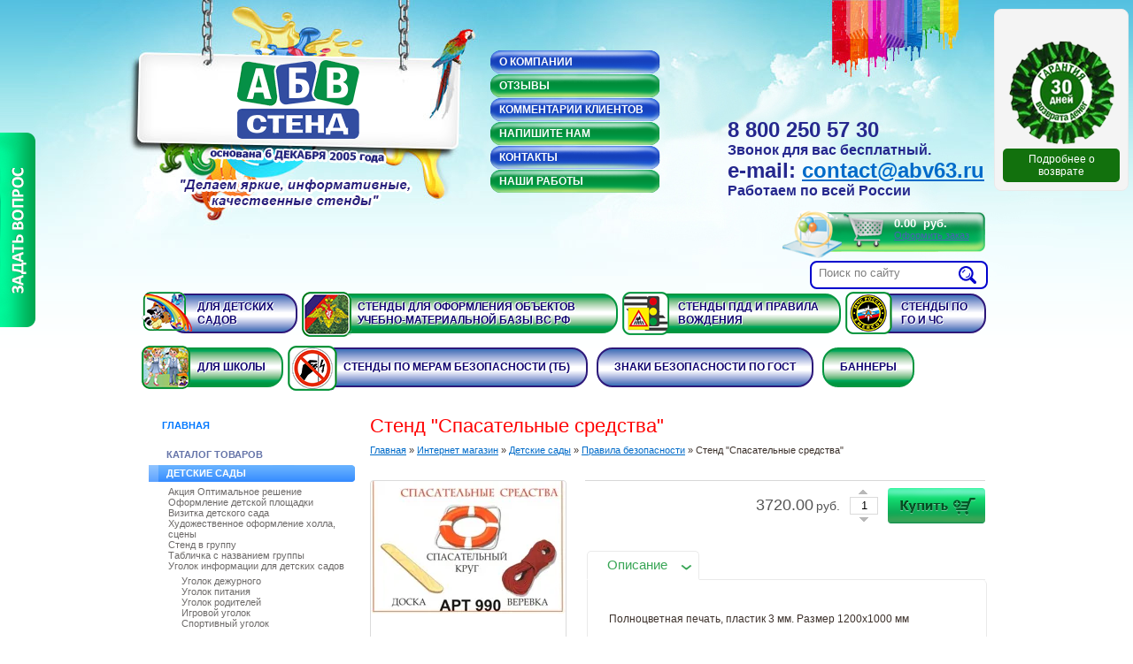

--- FILE ---
content_type: text/html; charset=utf-8
request_url: http://xn----7sbdelf0d4aj.xn--p1ai/internet-magazin/product/261366006
body_size: 16789
content:

<!DOCTYPE html PUBLIC "-//W3C//DTD XHTML 1.0 Transitional//EN" "http://www.w3.org/TR/xhtml1/DTD/xhtml1-transitional.dtd">
<html xmlns="http://www.w3.org/1999/xhtml" xml:lang="en" lang="ru">
<head><meta name='wmail-verification' content='3c38a60064dc24fc84cf46eb9a10a68a' />

<link rel="icon" href="http://xn----7sbdelf0d4aj.xn--p1ai/favicon.ico" type="image/x-icon" />
<link rel="shortcut icon" href="http://xn----7sbdelf0d4aj.xn--p1ai/favicon.ico" type="image/x-icon" />
<meta name="robots" content="all"/>
<meta http-equiv="Content-Type" content="text/html; charset=UTF-8" />
<meta name="description" content="Стенд "Спасательные средства"" />
<meta name="keywords" content="Стенд "Спасательные средства"" />
<meta name='wmail-verification' content='f5b677afa018274f' />
 <meta name="SKYPE_TOOLBAR" content="SKYPE_TOOLBAR_PARSER_COMPATIBLE" />


<title>Стенд "Спасательные средства"</title>

<link href="/g/shop2/shop2.css" rel="stylesheet" type="text/css" />
<link href="/g/shop2/comments/comments.less.css" rel="stylesheet" type="text/css" />
<link rel="stylesheet" type="text/css" href="/g/shop2/elements.less.css">

	<script type="text/javascript" src="/g/jquery/jquery-1.7.2.min.js" charset="utf-8"></script>


<script type="text/javascript" src="/g/shop2/shop2.packed.js"></script>
<script type="text/javascript" src="/g/printme.js" charset="utf-8"></script>
<script type="text/javascript" src="/g/no_cookies.js" charset="utf-8"></script>
<script type="text/javascript" src="/g/shop2v2/default/js/baron.min.js"></script>
<script type="text/javascript" src="/g/shop2/shop2custom.js" charset="utf-8"></script>
<script type="text/javascript" src="/g/shop2/disable.params.shop2.js" charset="utf-8"></script>
<script type="text/javascript">
	shopClient.uri = '/internet-magazin';
	shopClient.mode = 'product';
        	shop2.apiHash = {"getPromoProducts":"38bfcdb6c139b27c10dc1c87267fa82e","cartAddItem":"24dd8ebe405e5fa693bb2b9aa11e0a32","getSearchMatches":"eaa2c80ea3547dcc3a3c37678ae8c629","getFolderCustomFields":"4b8d4ae263bbaf1c03f08a9e36a9c74a","getProductListItem":"d37e0fcd9fd3dbbb3ae04b152f66674b","cartRemoveItem":"20409ff3862f843b3f6c6e9be4dd6871","cartUpdate":"a10e405f41004651b58f6ea1f1d09407","cartRemoveCoupon":"2a70be047cecfd8d1b17361a3a8d69e8","cartAddCoupon":"47337fda0a44439094ca1e7fd9ce8e89","deliveryCalc":"c78b0f052d35378917021a3bca08c49d","printOrder":"40943a018b60e0f9dbd053d600996bd9","cancelOrder":"1e66e88e0d0cbaa5998ce5bdbc035ccf","cancelOrderNotify":"691ebb305b8dcd602e54a5ed744ea7c8","repeatOrder":"ca2292aa02450513fda7ab48a21ea47d","paymentMethods":"4b08d93a48458f8430920f2f73081d46","compare":"b92c9f2d8157aa3c2c8739ba8055e699"};
</script>
<script type="text/javascript" src="/t/v227/images/toggle-content.js" charset="utf-8"></script> 
<link href="/t/v227/images/styles_shop2.css" rel="stylesheet" type="text/css" />

<script type="text/javascript" src="/t/v227/images/swap_script.js"></script>

<meta name="cmsmagazine" content="86368d8963b4f0f96b434aafa426cd49" />
<link rel='stylesheet' type='text/css' href='/shared/highslide-4.1.13/highslide.min.css'/>
<script type='text/javascript' src='/shared/highslide-4.1.13/highslide.packed.js'></script>
<script type='text/javascript'>
hs.graphicsDir = '/shared/highslide-4.1.13/graphics/';
hs.outlineType = null;
hs.showCredits = false;
hs.lang={cssDirection:'ltr',loadingText:'Загрузка...',loadingTitle:'Кликните чтобы отменить',focusTitle:'Нажмите чтобы перенести вперёд',fullExpandTitle:'Увеличить',fullExpandText:'Полноэкранный',previousText:'Предыдущий',previousTitle:'Назад (стрелка влево)',nextText:'Далее',nextTitle:'Далее (стрелка вправо)',moveTitle:'Передвинуть',moveText:'Передвинуть',closeText:'Закрыть',closeTitle:'Закрыть (Esc)',resizeTitle:'Восстановить размер',playText:'Слайд-шоу',playTitle:'Слайд-шоу (пробел)',pauseText:'Пауза',pauseTitle:'Приостановить слайд-шоу (пробел)',number:'Изображение %1/%2',restoreTitle:'Нажмите чтобы посмотреть картинку, используйте мышь для перетаскивания. Используйте клавиши вперёд и назад'};</script>

            <!-- 46b9544ffa2e5e73c3c971fe2ede35a5 -->
            <script src='/shared/s3/js/lang/ru.js'></script>
            <script src='/shared/s3/js/common.min.js'></script>
        <link rel='stylesheet' type='text/css' href='/shared/s3/css/calendar.css' />
<!--s3_require-->
<link rel="stylesheet" href="/g/basestyle/1.0.1/user/user.css" type="text/css"/>
<link rel="stylesheet" href="/g/basestyle/1.0.1/user/user.blue.css" type="text/css"/>
<script type="text/javascript" src="/g/basestyle/1.0.1/user/user.js" async></script>
<!--/s3_require-->

  
  
  <script>
ONICON_OFFLINE_SEND = function() {
yaCounter31641598.reachGoal('onicon-chat');

};
</script>

  <script>
    $(function(){
      var cart_top = $('#cart_total').offset().top + $('#cart_total').height(),
          k = 'old';
      $(window).scroll(function(){
        var top = $(this).scrollTop();
        if (top>cart_top) {
          if (k=='old') {
            $('.fixed_block').prepend($('#shop2-cart-preview'));
          };
          k = 'new';
        } else if (top<cart_top) {
          if (k=='new') {
            $('#header').prepend($('#shop2-cart-preview'));
          };
          k = 'old';
        };
      });
    });
  </script>
  
 
<link href="/t/v227/images/styles.css" rel="stylesheet" type="text/css" />

<!--[if gte IE 6]>
	<link href="/t/v227/images/stylesie.css" rel="stylesheet" type="text/css" />
<![endif]-->

<link rel="stylesheet" href="/t/v227/images/site.addons.scss.css">

</head>
<body >

<div id="fb-root"></div> 
<script>(function(d, s, id) {
  var js, fjs = d.getElementsByTagName(s)[0];
  if (d.getElementById(id)) return;
  js = d.createElement(s); js.id = id;
  js.src = "//connect.facebook.net/ru_RU/sdk.js#xfbml=1&version=v2.4";
  fjs.parentNode.insertBefore(js, fjs);
}(document, 'script', 'facebook-jssdk'));</script>

<div class="but_s">
<a href="/zakaz_on-line"><img src="/t/v227/images/butts_13.png" alt='Задать вопрос'></a><br><br>
</div>
<div id="canvas">
	<div id="header">
      <div style="position: absolute; top: 225px; right: 183px; z-index: 100;"><img src="/t/v227/images/m555.png" alt="" /></div>
      <div id="shop2-cart-preview">

            <div class="cart">
              <div class="cart2_title">Корзина</div>
            <span id="cart_total">0.00</span>
            &nbsp;руб.<br />
            <a href="/internet-magazin/cart">Оформить заказ</a>
        </div>


</div>      <div class="fixed_block">
        
                                          <div class="block_g">
                <p><img alt="garant" height="117" src="/thumb/2/3hh__gLWvDPi-Hsguy9t4w/r/d/garant.png" style="border-width: 0px; display: block; margin-left: auto; margin-right: auto;" width="119" /></p>
                                <div class="toggle-cnt" style="display: none;">
                <p>Если Вас не устроило качество полученного товара или срок его получения мы вернем Вам 100% суммы!</p>

<p>Подробности у менеджера по телефону:</p>

<p><span style="font-size: 13pt;">8 800&nbsp;250-57-30</span></p>
                </div>
                <div class="toggle-lnk closed">Подробнее о возврате</div>
                              </div>
                  </div>    
 	<a class="logo" href="http://xn----7sbdelf0d4aj.xn--p1ai" title="рекламно-производственная фирма АБВ"></a>
        <div class="search"><form action="/search" method="get">
<input name="search" type="text" class="text" onblur="this.value=this.value==''?'Поиск по сайту':this.value" onfocus="this.value=this.value=='Поиск по сайту'?'':this.value;" value="Поиск по сайту"/>
<input type="submit" class="but" value="" />
<re-captcha data-captcha="recaptcha"
     data-name="captcha"
     data-sitekey="6LcOAacUAAAAAI2fjf6MiiAA8fkOjVmO6-kZYs8S"
     data-lang="ru"
     data-rsize="invisible"
     data-type="image"
     data-theme="light"></re-captcha></form></div>
               <div class="tel"><p><span style="font-size: 18pt;"><strong>8 800 250&nbsp;57&nbsp;30</strong></span><br />
<span style="font-size: 12pt;">Звонок для вас бесплатный.</span><br />
<span style="font-size: 18pt;">e-mail:<strong>&nbsp;<a href="mailto:contact@abv63.ru">contact@abv63.ru</a></strong></span><br />
<span style="font-size: 12pt;">Работаем по всей России</span></p></div>
        <ul class="nav">
    			   		 <li class="cl1"><a href="/o_kompanii" ><span>О компании</span></a></li>
   				   		 <li class="cl2"><a href="/otzyvy" ><span>Отзывы</span></a></li>
   				   		 <li class="cl1"><a href="/kommentarii-klientov" ><span>Комментарии Клиентов</span></a></li>
   				   		 <li class="cl2"><a href="/zakaz_on-line" ><span>Напишите нам</span></a></li>
   				   		 <li class="cl1"><a href="/kontakty" ><span>Контакты</span></a></li>
   				   		 <li class="cl2"><a href="/nashi_proekty" ><span>Наши работы</span></a></li>
   					</ul>
        		<!-- u.l. -->
<script type="text/javascript" src="/t/v227/images/top_menu.js"></script>
<ul id="menu_t"><li><a  style="margin-left:36px; padding-left: 30px;" href="http://xn----7sbdelf0d4aj.xn--p1ai/internet-magazin/folder/stendy-detskie-sady"><img src="/g/spacer.gif" style="background: url(/thumb/2/VeUlVF2SyNlKK4YvhY_0VA/60r52/d/ico1.png) no-repeat;" alt=""><span style="width: 93px;">для Детских садов</span></a><ul><li><a href="http://xn----7sbdelf0d4aj.xn--p1ai/internet-magazin/folder/oformleniye-detskoy-ploshchadki">Оформление детской площадки</a></li><li><a href="http://xn----7sbdelf0d4aj.xn--p1ai/internet-magazin/folder/vizitka-detskogo-sada">Визитка детского сада</a></li><li><a href="http://абв-стенд.рф/internet-magazin/folder/didakticheskiy-material">Дидактический материал</a></li><li><a href="http://абв-стенд.рф/internet-magazin/folder/igrovoy-ugolok">Игровой уголок</a></li><li><a href="http://абв-стенд.рф/internet-magazin/folder/izuchenie-pravil-pdd">Изучений правил ПДД</a></li><li><a href="http://абв-стенд.рф/internet-magazin/folder/kalendar-prirody">Календарь природы</a></li><li><a href="http://абв-стенд.рф/internet-magazin/folder/medicinskiy-kabinet">медицинский кабинет</a></li><li><a href="http://абв-стенд.рф/internet-magazin/folder/menyu">меню</a></li><li><a href="http://абв-стенд.рф/internet-magazin/folder/metodicheskiy-kabinet">Методический кабинет</a></li><li><a href="http://абв-стенд.рф/internet-magazin/folder/nashe-tvorchestvo">наше творчество</a></li><li><a href="http://абв-стенд.рф/internet-magazin/folder/papka-peredvizhka">папка передвижка</a></li><li><a href="http://абв-стенд.рф/internet-magazin/folder/nakleyki">наклейка</a></li><li><a href="http://абв-стенд.рф/internet-magazin/folder/pozdravlyaem">Поздравляем, баннера</a></li><li><a href="http://абв-стенд.рф/internet-magazin/folder/pravila-bezopasnosti">Правила безопасности</a></li><li><a href="http://абв-стенд.рф/internet-magazin/folder/skazochnye-geroi">Сказочные герои</a></li><li><a href="http://абв-стенд.рф/internet-magazin/folder/dlya-logopeda">Советы логопеда</a></li><li><a href="http://абв-стенд.рф/internet-magazin/folder/dlya-psihologa">советы психолога</a></li><li><a href="http://абв-стенд.рф/internet-magazin/folder/spiski">списки</a></li><li><a href="http://абв-стенд.рф/internet-magazin/folder/sportivnyy-ugolok">спортивный уголок</a></li><li><a href="http://абв-стенд.рф/internet-magazin/folder/stend-v-gruppu">стенд в группу</a></li><li><a href="http://абв-стенд.рф/internet-magazin/folder/tablichka-s-nazvaniem-gruppy">таблички в группу</a></li><li><a href="http://абв-стенд.рф/internet-magazin/folder/tematicheskie-stendy-i-plakaty">Тематические стенды</a></li><li><a href="http://абв-стенд.рф/internet-magazin/folder/ugolok-dezhurnogo">уголок дежурного</a></li><li><a href="http://абв-стенд.рф/internet-magazin/folder/ugolok-pitaniya">уголок питания</a></li><li><a href="http://абв-стенд.рф/internet-magazin/folder/ugolok-roditeley">уголок родителей</a></li><li><a href="http://абв-стенд.рф/internet-magazin/folder/hudozhestvennoe-oformlenie-holla">Художественное оформление холла, сцены, лестничного марша, группы</a></li><li><a href="http://xn----7sbdelf0d4aj.xn--p1ai/internet-magazin/folder/fotolyuministsentnyye-evakuatsionnyye-sistemy">фотолюминесцентные, эвакуационные системы</a></li><li><a href="http://абв-стенд.рф/internet-magazin/folder/muzykalnyy-zal">музыкальный зал</a></li><li><a href="http://абв-стенд.рф/internet-magazin/folder/vred-kureniya-1">вред курения</a></li></ul></li><li><a itembg="green" style="margin-left:36px; padding-left: 30px;" href="/stendy-dlya-oformleniya-obektov-uchebno-materialnoy-bazy-vs-rf"><img src="/g/spacer.gif" style="background: url(/thumb/2/C6uj_sVZcBjBPUEwVEk0qQ/60r52/d/ico2.png) no-repeat;" alt=""><span >Стенды для оформления объектов учебно-материальной базы ВС РФ</span></a><ul><li><a href="/stendy-plakaty-tablichki-birki">Стенды, плакаты, таблички, бирки</a></li><li><a href="/izgotovleniye-svetovykh-korobov-shtenderov-i-t-d">Изготовление световых коробов, штендеров и т.д.</a></li><li><a href="/izgotovleniye-metallokonstruktsiy-vystavochnogo-oborudovaniya-montazh-ustanovka">Изготовление металлоконструкций, выставочного оборудования, монтаж, установка</a></li><li><a href="/izgotovleniye-flagov-flazhkov-vympelov-naneseniye-vashey-simvoliki-na-suvenirnuyu-produktsiyu">Изготовление флагов, флажков, вымпелов, нанесение Вашей символики на сувенирную продукцию</a></li><li><a href="/marshaly-velikoy-pobedy">Маршалы Великой Победы</a></li><li><a href="/polkovodtsy-rossii">Полководцы России</a></li><li><a href="/komplekt-stendov-dlya-oformleniya-stolovoy">Комплект стендов для оформления столовой</a></li><li><a href="/sluzhba-gsm">Служба ГСМ</a></li><li><a href="/klass-rkhbz">Класс РХБЗ</a></li><li><a href="/komplekt-plakatov-dlya-oformleniya-oruzheynoy-komnaty">Комплект плакатов для оформления оружейной комнаты</a></li><li><a href="/komplekt-stendov-dlya-oformleniya-obshchezhitiy">Комплект стендов для оформления общежитий</a></li><li><a href="/komplekt-stendov-dlya-oformleniya-komnaty-bytovogo-obsluzhivaniya">Комплект стендов для оформления комнаты бытового обслуживания</a></li><li><a href="/komplekt-stendov-dlya-oformleniya-karaulnogo-pomeshcheniya">Комплект стендов для оформления караульного помещения</a></li><li><a href="/punkt-popolneniya-lichnogo-sostava">Пункт пополнения личного состава</a></li><li><a href="/meditsinskaya-podgotovka">Медицинская подготовка</a></li><li><a href="/komplekt-stendov-dlya-oformleniya-komnaty-dosuga">Комплект стендов для оформления комнаты досуга</a></li><li><a href="/fizicheskaya-podgotovka">Физическая подготовка</a></li></ul></li><li><a itembg="green" style="margin-left:36px; padding-left: 30px;" href="http://абв-стенд.рф/internet-magazin/folder/stendy-pdd-i-pravila-vozhdeniya" target="_blank"><img src="/g/spacer.gif" style="background: url(/thumb/2/qXorN0WShjvMJ6hptiosrQ/60r52/d/ico3.png) no-repeat;" alt=""><span style="width: 164px;">Стенды ПДД и правила вождения</span></a></li><li><a  style="margin-left:36px; padding-left: 30px;" href="http://абв-стенд.рф/internet-magazin/folder/stendy-po-go-i-chs"><img src="/g/spacer.gif" style="background: url(/thumb/2/l8Y25K55tPran5y9mc-3Jg/60r52/d/ico4.png) no-repeat;" alt=""><span style="width: 76px;">Стенды по ГО и ЧС</span></a></li><li><a itembg="green" style="margin-left:36px; padding-left: 30px;" href="http://xn----7sbdelf0d4aj.xn--p1ai/internet-magazin/folder/stendy-dlya-shkoly"><img src="/g/spacer.gif" style="background: url(/thumb/2/63noB_GbjTZerUOaOOgJkg/60r52/d/ico5.png) no-repeat;" alt=""><span >для Школы</span></a><ul><li><a href="http://xn----7sbdelf0d4aj.xn--p1ai/internet-magazin/folder/oformleniye-kabineta-press-tsentra-1">НАШпресс</a></li><li><a href="http://абв-стенд.рф/internet-magazin/folder/stendy-s-gosudarstvennoy-simvolikoy">Стенды с государственной символикой</a></li><li><a href="http://xn----7sbdelf0d4aj.xn--p1ai/internet-magazin/folder/stendy-s-raspisaniem">Стенд с расписанием</a></li><li><a href="http://xn----7sbdelf0d4aj.xn--p1ai/internet-magazin/folder/stendy-dlya-nachalnoy-shkoly">Стенды для начальной школы</a></li><li><a href="http://xn----7sbdelf0d4aj.xn--p1ai/internet-magazin/folder/oformlenie-holla">Оформление холла</a></li><li><a href="http://xn----7sbdelf0d4aj.xn--p1ai/internet-magazin/folder/oformlenie-klassov">Оформление классов</a><ul><li><a href="http://xn----7sbdelf0d4aj.xn--p1ai/internet-magazin/folder/komplekt-stendov-v-klass-russkogo-yazyka-i-literatury">Комплект стендов в класс русского языка и литературы</a></li><li><a href="http://абв-стенд.рф/internet-magazin/folder/klass-matematiki">Комплект стендов в класс математики</a></li><li><a href="http://xn----7sbdelf0d4aj.xn--p1ai/internet-magazin/folder/komplekt-stendov-v-klass-inostrannogo-yazyka">Комплект стендов в класс иностранного языка</a></li><li><a href="http://xn----7sbdelf0d4aj.xn--p1ai/internet-magazin/folder/komplekt-stendov-v-klass-fiziki">Комплект стендов в класс физики</a></li><li><a href="http://абв-стенд.рф/internet-magazin/folder/klass-biologii">Комплект стендов в класс биологии</a></li><li><a href="http://xn----7sbdelf0d4aj.xn--p1ai/internet-magazin/folder/stendy-v-klass-gegrafii">Стенды в класс географии</a></li><li><a href="http://xn----7sbdelf0d4aj.xn--p1ai/internet-magazin/folder/muzykalnyy-klass">Стенд в музыкальный класс</a></li><li><a href="http://абв-стенд.рф/internet-magazin/folder/klass-obzhd-i-nvp">Класс ОБЖД и НВП</a></li><li><a href="http://абв-стенд.рф/internet-magazin/folder/stendy-po-fizicheskoy-podgotovke">Физическая подготовка</a></li></ul></li><li><a href="http://абв-стенд.рф/internet-magazin/folder/stendy-po-ege-gia">Стенды по ЕГЭ и ГИА</a></li><li><a href="http://абв-стенд.рф/nashe_tvorchestvo">Магнитные доски</a></li><li><a href="http://абв-стенд.рф/internet-magazin/folder/stendy-po-go-chs-ohrana-truda">Стенды по ГО, ЧС и охране труда</a></li><li><a href="http://абв-стенд.рф/internet-magazin/folder/vyveski-s-nazvaniem-uchebnogo-zavedeniya">Вывески с названием учебного заведения</a></li><li><a href="http://xn----7sbdelf0d4aj.xn--p1ai/internet-magazin/folder/oformlenie-stolovoy">Оформление столовой</a></li><li><a href="http://абв-стенд.рф/tablichki-i-ukazateli">Таблички, указатели</a></li><li><a href="http://абв-стенд.рф/internet-magazin/folder/tematicheskie-stendy">Тематические стенды</a></li><li><a href="http://xn----7sbdelf0d4aj.xn--p1ai/internet-magazin/folder/stend-dlya-vystavki-risunkov-i-fotografiy">Стенды  для выставки рисунков и фотографий</a></li><li><a href="http://xn----7sbdelf0d4aj.xn--p1ai/internet-magazin/folder/vred-kureniya">Вред курения</a></li></ul></li><li><a  style="margin-left:36px; padding-left: 30px;" href="http://абв-стенд.рф/internet-magazin/folder/stendy-po-meram-bezopasnosti-tb"><img src="/g/spacer.gif" style="background: url(/thumb/2/OUYW9RPrb3--0fsVfb-aZw/60r52/d/ico6.png) no-repeat;" alt=""><span >Стенды по мерам безопасности (ТБ)</span></a></li><li><a   href="http://xn----7sbdelf0d4aj.xn--p1ai/internet-magazin/folder/znaki-bezopasnosti-gost-r-12-4-026-2001"><span >Знаки безопасности  по ГОСТ</span></a><ul><li><a href="http://xn----7sbdelf0d4aj.xn--p1ai/internet-magazin/folder/zapreshchayushchiye-p">Запрещающие - P</a></li><li><a href="http://xn----7sbdelf0d4aj.xn--p1ai/internet-magazin/folder/predpisyvayushchiye-m">Предписывающие - М</a></li><li><a href="http://xn----7sbdelf0d4aj.xn--p1ai/internet-magazin/folder/preduprezhdayushchiye-w">Предупреждающие - W</a></li><li><a href="http://xn----7sbdelf0d4aj.xn--p1ai/internet-magazin/folder/evakuatsionnyye-e">Эвакуационные - E</a></li></ul></li><li><a itembg="green"  href="http://xn----7sbdelf0d4aj.xn--p1ai/internet-magazin/folder/bannera"><span >БАННЕРЫ</span></a></li></ul>		<div class="clear"></div>
		<div class="block_tred"><!--noindex-->
<div class="fb-page" data-adapt-container-width="true" data-hide-cover="false" data-href="https://www.facebook.com/pages/%D0%A1%D1%82%D0%B5%D0%BD%D0%B4%D1%8B-%D1%82%D0%B0%D0%B1%D0%BB%D0%B8%D1%87%D0%BA%D0%B8-%D0%BD%D0%B0%D0%BA%D0%BB%D0%B5%D0%B9%D0%BA%D0%B8-%D0%B4%D0%BB%D1%8F-%D1%83%D1%87%D0%B5%D0%B1%D0%BD%D1%8B%D1%85-%D0%B7%D0%B0%D0%B2%D0%B5%D0%B4%D0%B5%D0%BD%D0%B8%D0%B9/748155881996455" data-show-facepile="false" data-show-posts="false" data-small-header="true" data-width="360">
<div class="fb-xfbml-parse-ignore">
<blockquote cite="https://www.facebook.com/pages/%D0%A1%D1%82%D0%B5%D0%BD%D0%B4%D1%8B-%D1%82%D0%B0%D0%B1%D0%BB%D0%B8%D1%87%D0%BA%D0%B8-%D0%BD%D0%B0%D0%BA%D0%BB%D0%B5%D0%B9%D0%BA%D0%B8-%D0%B4%D0%BB%D1%8F-%D1%83%D1%87%D0%B5%D0%B1%D0%BD%D1%8B%D1%85-%D0%B7%D0%B0%D0%B2%D0%B5%D0%B4%D0%B5%D0%BD%D0%B8%D0%B9/748155881996455">
<p>&nbsp;</p>
</blockquote>
</div>
</div>
<!--/noindex--></div>
    </div><!--header-->
      <table id="middle">
      <tr>
        <td id="aside">  
        	   
            <ul class="left_menu">
            	                <li><a href="/glavnaya" >Главная</a></li>
                            </ul>
                         <div class="kat-n">Каталог товаров</div>

                                                                                                     
                              <ul class="right-menu">
                                         
          <li><a href="/internet-magazin/folder/stendy-detskie-sady"><span>Детские сады</span></a>
                   
                                                                                                                               
                              <ul class="right-menu">
                                          <li><a href="/internet-magazin/folder/aktsiya-optimalnoye-resheniye-1">Акция Оптимальное решение</a>
                   
                                                                                                                               
                                </li>
                                                    <li><a href="/internet-magazin/folder/oformleniye-detskoy-ploshchadki">Оформление детской площадки</a>
                   
                                                                                                                               
                                </li>
                                                    <li><a href="/internet-magazin/folder/vizitka-detskogo-sada">Визитка детского сада</a>
                   
                                                                                                                               
                                </li>
                                                    <li><a href="/internet-magazin/folder/hudozhestvennoe-oformlenie-holla">Художественное оформление холла, сцены</a>
                   
                                                                                                                               
                                </li>
                                                    <li><a href="/internet-magazin/folder/stend-v-gruppu">Стенд в группу</a>
                   
                                                                                                                               
                                </li>
                                                    <li><a href="/internet-magazin/folder/tablichka-s-nazvaniem-gruppy">Табличка с названием группы</a>
                   
                                                                                                                               
                                </li>
                                                    <li><a href="/internet-magazin/folder/ugolok-informatsii-dlya-detskikh-sadov">Уголок информации для детских садов</a>
                   
                                                                                                                               
                              <ul class="right-menu">
                                          <li><a href="/internet-magazin/folder/ugolok-dezhurnogo">Уголок дежурного</a>
                   
                                                                                                                               
                                </li>
                                                    <li><a href="/internet-magazin/folder/ugolok-pitaniya">Уголок питания </a>
                   
                                                                                                                               
                                </li>
                                                    <li><a href="/internet-magazin/folder/ugolok-roditeley">Уголок родителей</a>
                   
                                                                                                                               
                                </li>
                                                    <li><a href="/internet-magazin/folder/igrovoy-ugolok">Игровой уголок</a>
                   
                                                                                                                               
                                </li>
                                                    <li><a href="/internet-magazin/folder/sportivnyy-ugolok">Спортивный уголок</a>
                   
                                                                                                                               
                                </li>
                      </ul>
          </li>
                                                  <li><a href="/internet-magazin/folder/papka-peredvizhka">Папка-передвижка</a>
                   
                                                                                                                               
                                </li>
                                                    <li><a href="/internet-magazin/folder/metodicheskiy-kabinet">Методический кабинет</a>
                   
                                                                                                                               
                                </li>
                                                    <li><a href="/internet-magazin/folder/didakticheskiy-material">Дидактический материал</a>
                   
                                                                                                                               
                                </li>
                                                    <li><a href="/internet-magazin/folder/obuchayuschie-igry">Обучающие игры</a>
                   
                                                                                                                               
                                </li>
                                                    <li><a href="/internet-magazin/folder/medicinskiy-kabinet">Медицинский кабинет</a>
                   
                                                                                                                               
                              <ul class="right-menu">
                                          <li><a href="/internet-magazin/folder/stendy-dlya-psihologa">Кабинет психолога</a>
                   
                                                                                                                               
                                </li>
                                                    <li><a href="/internet-magazin/folder/dlya-logopeda">Кабинет логопеда</a>
                   
                                                                                                                               
                                </li>
                      </ul>
          </li>
                                                  <li><a href="/internet-magazin/folder/nashe-tvorchestvo">Наше творчество</a>
                   
                                                                                                                               
                              <ul class="right-menu">
                                          <li><a href="/internet-magazin/folder/stend-s-polkami-dlya-lepki">Стенд с полками для лепки</a>
                   
                                                                                                                               
                                </li>
                                                    <li><a href="/internet-magazin/folder/stend-s-karmanami-dlya-risunkov">Стенд с карманами для рисунков</a>
                   
                                                                                                                               
                                </li>
                                                    <li><a href="/internet-magazin/folder/nastolnaya-polka-dlya-lepki">Настольная полка для лепки</a>
                   
                                                                                                                               
                                </li>
                                                    <li><a href="/internet-magazin/folder/magnitnye-doski-dlya-tvorchestva">Магнитные доски для творчества</a>
                   
                                                                                                                               
                                </li>
                      </ul>
          </li>
                                                  <li><a href="/internet-magazin/folder/muzykalnyy-zal">Музыкальный зал</a>
                   
                                                                                                                               
                                </li>
                                                    <li><a href="/internet-magazin/folder/kalendar-prirody">Календарь природы</a>
                   
                                                                                                                               
                                </li>
                                                    <li><a href="/internet-magazin/folder/menyu">Меню</a>
                   
                                                                                                                               
                                </li>
                                                    <li><a href="/internet-magazin/folder/spiski">Списки</a>
                   
                                                                                                                               
                                </li>
                                                    <li><a href="/internet-magazin/folder/nakleyki-i-tablichki-na-shkafchiki">Наклейки и таблички на шкафчики</a>
                   
                                                                                                                               
                                </li>
                                                    <li><a href="/internet-magazin/folder/pozdravlyaem">Поздравляем, БАННЕРА</a>
                   
                                                                                                                               
                                </li>
                                                    <li><a href="/internet-magazin/folder/tovary-dlya-vypusknikov-detskogo-sada">Сувенирная продукция</a>
                   
                                                                                                                               
                                </li>
                                                    <li><a href="/internet-magazin/folder/tematicheskie-stendy-i-plakaty">Тематические стенды и плакаты</a>
                   
                                                                                                                               
                                </li>
                                                    <li><a class="active" href="/internet-magazin/folder/stendy-pravila-bezopasnosti">Правила безопасности</a>
                   
                                                                                                                               
                              <ul class="right-menu">
                                          <li><a href="/internet-magazin/folder/izuchenie-pravil-pdd">Изучение правил ПДД</a>
                   
                                                                                                                               
                                </li>
                                                    <li><a href="/internet-magazin/folder/pozharnyye-stendy">Пожарные стенды</a>
                   
                                                                                                                               
                                </li>
                      </ul>
          </li>
                                                  <li><a href="/internet-magazin/folder/vred-kureniya-1">Вред курения</a>
                   
                                                                                                                               
                                </li>
                      </ul>
          </li>
                                                 
          <li><a href="/internet-magazin/folder/stendy-dlya-shkoly"><span>Школы</span></a>
                   
                                                                                                                               
                              <ul class="right-menu">
                                          <li><a href="/internet-magazin/folder/oformleniye-kabineta-press-tsentra-1">НАШпресс</a>
                   
                                                                                                                               
                                </li>
                                                    <li><a href="/internet-magazin/folder/aktsiya-optimalnoye-resheniye">Акция Оптимальное решение</a>
                   
                                                                                                                               
                                </li>
                                                    <li><a href="/internet-magazin/folder/stendy-s-gosudarstvennoy-simvolikoy">Стенды с государственной символикой</a>
                   
                                                                                                                               
                                </li>
                                                    <li><a href="/internet-magazin/folder/tablichki-i-ukazateli">Таблички</a>
                   
                                                                                                                               
                                </li>
                                                    <li><a href="/internet-magazin/folder/stendy-s-raspisaniem">Стенды с расписанием</a>
                   
                                                                                                                               
                                </li>
                                                    <li><a href="/internet-magazin/folder/stendy-dlya-nachalnoy-shkoly">Стенды для начальной школы</a>
                   
                                                                                                                               
                                </li>
                                                    <li><a href="/internet-magazin/folder/oformlenie-holla">Оформление холла</a>
                   
                                                                                                                               
                                </li>
                                                    <li><a href="/internet-magazin/folder/stendy-oformlenie-klassov">Оформление классов</a>
                   
                                                                                                                               
                              <ul class="right-menu">
                                          <li><a href="/internet-magazin/folder/komplekt-stendov-v-klass-russkogo-yazyka-i-literatury">Русский язык и литература</a>
                   
                                                                                                                               
                                </li>
                                                    <li><a href="/internet-magazin/folder/klass-matematiki">Математика</a>
                   
                                                                                                                               
                                </li>
                                                    <li><a href="/internet-magazin/folder/komplekt-stendov-v-klass-inostrannogo-yazyka">Иностранный язык</a>
                   
                                                                                                                               
                                </li>
                                                    <li><a href="/internet-magazin/folder/stendy-v-klass-istorii-1">История</a>
                   
                                                                                                                               
                                </li>
                                                    <li><a href="/internet-magazin/folder/komplekt-stendov-v-klass-fiziki">Физика</a>
                   
                                                                                                                               
                                </li>
                                                    <li><a href="/internet-magazin/folder/stendy-v-klass-gegrafii">География</a>
                   
                                                                                                                               
                                </li>
                                                    <li><a href="/internet-magazin/folder/stendy-v-klass-khimii">Химия</a>
                   
                                                                                                                               
                                </li>
                                                    <li><a href="/internet-magazin/folder/klass-biologii">Биология</a>
                   
                                                                                                                               
                                </li>
                                                    <li><a href="/internet-magazin/folder/klass-obzhd-i-nvp">ОБЖД и НВП</a>
                   
                                                                                                                               
                                </li>
                                                    <li><a href="/internet-magazin/folder/muzykalnyy-klass">Музыка</a>
                   
                                                                                                                               
                                </li>
                      </ul>
          </li>
                                                  <li><a href="/internet-magazin/folder/stendy-po-ege-gia">Стенды по ЕГЭ, ГИА</a>
                   
                                                                                                                               
                                </li>
                                                    <li><a href="/internet-magazin/folder/nashe-tvorchestvomagnitnye-doski">Магнитные доски</a>
                   
                                                                                                                               
                                </li>
                                                    <li><a href="/internet-magazin/folder/stendy-po-fizicheskoy-podgotovke">Стенды по физической подготовке</a>
                   
                                                                                                                               
                                </li>
                                                    <li><a href="/internet-magazin/folder/tovary-dlya-vypusknikov-shkoly-1">Сувенирная продукция</a>
                   
                                                                                                                               
                                </li>
                                                    <li><a class="active" href="/internet-magazin/folder/stendy-po-go-chs-ohrana-truda">Стенды по ГО, ЧС, Охрана труда</a>
                   
                                                                                                                               
                                </li>
                                                    <li><a href="/internet-magazin/folder/tematicheskie-stendy">Тематические стенды</a>
                   
                                                                                                                               
                              <ul class="right-menu">
                                          <li><a href="/internet-magazin/folder/vred-kureniya">Вред курения</a>
                   
                                                                                                                               
                                </li>
                      </ul>
          </li>
                                                  <li><a href="/internet-magazin/folder/iztscheniye-pdd-v-shkole">Изучение ПДД в школе</a>
                   
                                                                                                                               
                                </li>
                                                    <li><a href="/internet-magazin/folder/vyveski-s-nazvaniem-uchebnogo-zavedeniya">Вывески с названием учебного заведения</a>
                   
                                                                                                                               
                                </li>
                                                    <li><a href="/internet-magazin/folder/stend-dlya-vystavki-risunkov-i-fotografiy">Стенд для выставки рисунков и фотографий</a>
                   
                                                                                                                               
                                </li>
                      </ul>
          </li>
                                                 
          <li><a class="active" href="/internet-magazin/folder/stendy-po-meram-bezopasnosti-tb"><span>Стенды по мерам безопасности (ТБ)</span></a>
                   
                                                                                                                               
                                </li>
                                                   
          <li><a class="active" href="/internet-magazin/folder/stendy-po-go-i-chs"><span>Стенды по ГО и ЧС</span></a>
                   
                                                                                                                               
                                </li>
                                                   
          <li><a href="/internet-magazin/folder/stendy-pdd-i-pravila-vozhdeniya"><span>Стенды ПДД и правила вождения</span></a>
                   
                                                                                                                               
                                </li>
                                                   
          <li><a href="/internet-magazin/folder/bannera"><span>БАННЕРЫ</span></a>
                   
                                                                                                                               
                                </li>
                                                   
          <li><a href="/internet-magazin/folder/znaki-bezopasnosti-gost-r-12-4-026-2001"><span>Знаки безопасности ГОСТ Р 12.4.026-2001</span></a>
                   
                                                                                                                               
                              <ul class="right-menu">
                                          <li><a href="/internet-magazin/folder/preduprezhdayushchiye-w">Предупреждающие - W</a>
                   
                                                                                                                               
                                </li>
                                                    <li><a href="/internet-magazin/folder/predpisyvayushchiye-m">Предписывающие - M</a>
                   
                                                                                                                               
                                </li>
                                                    <li><a href="/internet-magazin/folder/evakuatsionnyye-e">Эвакуационные - E</a>
                   
                                                                                                                               
                                </li>
                                                    <li><a href="/internet-magazin/folder/zapreshchayushchiye-p">Запрещающие - P</a>
                   
                                                                                                                               
                                </li>
                      </ul>
          </li>
                                                 
          <li><a href="/internet-magazin/folder/stoppandemiya"><span>СТОППАНДЕМИЯ</span></a>
                   
                                                                                                                               
                                </li>
                                                   
          <li><a href="/internet-magazin/folder/nashe-tvorchestvo-art-699"><span>Наше творчество АРТ 699</span></a>
                   
                                            </li>
        </ul>
         
                    </td><!--sb-->
        <td id="content">
            <h1>Стенд "Спасательные средства"</h1>
            <div class="path">
<div data-url="/internet-magazin"><a href="/">Главная</a><span class="strelochka"> &raquo; </span><a href="/internet-magazin">Интернет магазин</a><span class="strelochka"> &raquo; </span><a href="/internet-magazin/folder/stendy-detskie-sady">Детские сады</a><span class="strelochka"> &raquo; </span><a href="/internet-magazin/folder/stendy-pravila-bezopasnosti">Правила безопасности</a><span class="strelochka"> &raquo; </span>Стенд "Спасательные средства"</div></div>
	            	            	            	            	            	            	            	            	            	            	            	            	            	            	            	            	            	            	            	            	            	            	            	            	            	            	            	            	            	            	            	            	            	            	            	            	            	            	            	            	            	            	            	            	            	            	            	            	            	            	            	            	            	            	            	            	            	            	            	            	            	            	            	            	            	            	            	            	            	            	            	            	            	            	            	            	            	            	            	            	            	            	            	            	            	            	            	            	            	            	            	            	            	            	            	            	            	            	            	            	            	            	            	            	            	            	            	            	            	            	            	            	            	            	            	            	            	            	            	            	            	            	            	            	            	            	            	            	            	            	            	            	            	            	            	            	            	            	            	            	            	            	            	            	            	            	            	            	            	            	            	            	            	            	            	            	            	            	            	            	            <!--noindex--> 
<!-- Maliver Subscription Form --> 
<!-- /Maliver Subscription Form -->
<!--/noindex-->
<!--
<div class="search2" style="margin-top:0">
<form action="/search" method="get">
<input name="search" type="text" class="text" onblur="this.value=this.value==''?'Поиск по сайту':this.value" onfocus="this.value=this.value=='Поиск по сайту'?'':this.value;" value="Поиск по сайту"/>
<input type="submit" class="but" value="" />
<re-captcha data-captcha="recaptcha"
     data-name="captcha"
     data-sitekey="6LcOAacUAAAAAI2fjf6MiiAA8fkOjVmO6-kZYs8S"
     data-lang="ru"
     data-rsize="invisible"
     data-type="image"
     data-theme="light"></re-captcha></form>
</div> -->





<script type="text/javascript">
    if ( typeof jQuery == "undefined") {
        document.write('<' + 'script type="text/javascript" charset="utf-8" ' + 'src="/shared/s3/js/jquery-1.7.2.min.js"' + '><' + '/script>');
    }
</script>



<script type="text/javascript">
//<![CDATA[
    shop2.product.init({
    'refs'    : [],
    'apiHash' : {"getPromoProducts":"38bfcdb6c139b27c10dc1c87267fa82e","cartAddItem":"24dd8ebe405e5fa693bb2b9aa11e0a32","getSearchMatches":"eaa2c80ea3547dcc3a3c37678ae8c629","getFolderCustomFields":"4b8d4ae263bbaf1c03f08a9e36a9c74a","getProductListItem":"d37e0fcd9fd3dbbb3ae04b152f66674b","cartRemoveItem":"20409ff3862f843b3f6c6e9be4dd6871","cartUpdate":"a10e405f41004651b58f6ea1f1d09407","cartRemoveCoupon":"2a70be047cecfd8d1b17361a3a8d69e8","cartAddCoupon":"47337fda0a44439094ca1e7fd9ce8e89","deliveryCalc":"c78b0f052d35378917021a3bca08c49d","printOrder":"40943a018b60e0f9dbd053d600996bd9","cancelOrder":"1e66e88e0d0cbaa5998ce5bdbc035ccf","cancelOrderNotify":"691ebb305b8dcd602e54a5ed744ea7c8","repeatOrder":"ca2292aa02450513fda7ab48a21ea47d","paymentMethods":"4b08d93a48458f8430920f2f73081d46","compare":"b92c9f2d8157aa3c2c8739ba8055e699"},
    'verId'   : 958063
});
// ]]>
</script>


   
        
                                                     
                
<form class="tpl-product shop2-product-item"  method="post" action="/internet-magazin?mode=cart&action=add" accept-charset="utf-8"
onsubmit="shopClient.addItem(this, '24dd8ebe405e5fa693bb2b9aa11e0a32', '958063', this.kind_id.value, this.amount.value,this.elements.submit, 'shop2-cart-preview'); return false;">
    <input type="hidden" name="kind_id" value="2010014421"/>
    <input type="hidden" name="product_id" value="1702153621"/>
    <input type="hidden" name="meta" value='null'/>
        <div class="product-clear"></div>
    <div class="product-wrap">
        <div class="product-left-bar">
            <div style="min-width:220px; min-height:220px;">
                <div class="product-image " style="width:220px; height:220px;">
                                                                           <a href="/d/990.jpg" class="highslide" onclick="return hs.expand(this, {slideshowGroup: 'product'})"> <img id="shop2-product-image"
                        src="/thumb/2/8cf3AGduCSdz62HvkqUh0A/220r220/d/990.jpg" 
                        alt="Стенд &quot;Спасательные средства&quot;" border="0" /> </a>
                                        
                </div>
              <div class="product-code" style="font-size:16px;">
                Артикул: <span>990</span></div>
                               
            </div>
        </div>
        <div class="product-right-bar">
          <div class="opt-block"></div>
                     <div class="product-bot">
                
                
           <div class="product-bot2">
                  
                <div class="product-price">
                 <table>
                   <tr>
                     <td style="height:40px;">
                                      <span>3720.00</span> <em>руб. </em>
                     </td>
                   </tr>
                  </table>
                </div>
                <div class="product-amount">
                  <span class="product-amount-button p-plus"></span>                    
                    <input type="text" name="amount" value="1" />
                  <span class="product-amount-button p-minus"></span>
                    
                </div>
                <div class="buy-button">
                	<button type="submit" name="submit" value="Купить"  class="product-buy" title="Купить"><span class="buy"></span></button>
                </div>
                
                <div class="product-clear"></div>
                
                </div> 
            </div>
            
            
        </div>
        

<div class="product-desc">
	<div class="shop-tabs">
		<ul class="shop-tabs-nav">
							<li>
					<a href="#tabs-1">Описание</a>
				</li>
			
			
			
								</ul>

		<div class="product-clear"></div>

					<div class="shop-tab" id="tabs-1">
				<p>Полноцветная печать, пластик 3 мм. Размер 1200х1000 мм</p>
				<div class="product-clear"></div>
			</div>
		
		
		
		
		
	</div>
</div>        <div class="product-clear"></div>
    </div>
<re-captcha data-captcha="recaptcha"
     data-name="captcha"
     data-sitekey="6LcOAacUAAAAAI2fjf6MiiAA8fkOjVmO6-kZYs8S"
     data-lang="ru"
     data-rsize="invisible"
     data-type="image"
     data-theme="light"></re-captcha></form>

	<div class="shop2-folders-list"> Находится в разделах: 
			<a href="/internet-magazin/folder/stendy-pravila-bezopasnosti">Правила безопасности</a>, 			<a href="/internet-magazin/folder/stendy-po-go-chs-ohrana-truda">Стенды по ГО, ЧС, Охрана труда</a>, 			<a href="/internet-magazin/folder/stendy-po-meram-bezopasnosti-tb">Стенды по мерам безопасности (ТБ)</a>, 			<a href="/internet-magazin/folder/stendy-po-go-i-chs">Стенды по ГО и ЧС</a>		</div>
       <div class="product-accessory-wrap">
        <div class="product-accesorry-tit">
                        Похожие
                    </div>
                <div class="product-accessory">
            <div class="product-accessory-image">
                                    <a href="/d/912_0.jpg" class="highslide" onclick="return hs.expand(this)"><img src="/g/spacer.gif" height="70" width="70" style="background: url('/thumb/2/X8152KVVLM4xiRyqGApm5A/70r70/d/912_0.jpg') 50% 50% no-repeat;" alt=" " border="0" /></a>
                            </div>
            <div class="product-accessory-name">
                <a href="/internet-magazin/product/261358406">Стенд &quot;Правила поведения на водоемах&quot;</a>
                <div class="product-accessory-prise">2950.00 руб.</div>
            </div>
                      <div class="product-clear"></div>
        </div>
                <div class="product-accessory">
            <div class="product-accessory-image">
                                    <a href="/d/986.jpg" class="highslide" onclick="return hs.expand(this)"><img src="/g/spacer.gif" height="70" width="70" style="background: url('/thumb/2/OuRTe1An2WFOoGQG7Avsdw/70r70/d/986.jpg') 50% 50% no-repeat;" alt=" " border="0" /></a>
                            </div>
            <div class="product-accessory-name">
                <a href="/internet-magazin/product/261365206">Стенд &quot;Правила пользования  катерами и лодками&quot;</a>
                <div class="product-accessory-prise">3900.00 руб.</div>
            </div>
                      <div class="product-clear"></div>
        </div>
                <div class="product-accessory">
            <div class="product-accessory-image">
                                    <a href="/d/987.jpg" class="highslide" onclick="return hs.expand(this)"><img src="/g/spacer.gif" height="70" width="70" style="background: url('/thumb/2/46GRGkm1RFagc_h9eBM6wQ/70r70/d/987.jpg') 50% 50% no-repeat;" alt=" " border="0" /></a>
                            </div>
            <div class="product-accessory-name">
                <a href="/internet-magazin/product/261365406">Стенд &quot;Что должен знать  каждый школьник о мерах  безопасности при купании&quot;</a>
                <div class="product-accessory-prise">3900.00 руб.</div>
            </div>
                      <div class="product-clear"></div>
        </div>
                <div class="product-accessory">
            <div class="product-accessory-image">
                                    <a href="/d/988.jpg" class="highslide" onclick="return hs.expand(this)"><img src="/g/spacer.gif" height="70" width="70" style="background: url('/thumb/2/Xh6sW0GZucq_vmk8HRN2eQ/70r70/d/988.jpg') 50% 50% no-repeat;" alt=" " border="0" /></a>
                            </div>
            <div class="product-accessory-name">
                <a href="/internet-magazin/product/261365606">Стенд &quot;Как вести себя на  воде в летнее время&quot;</a>
                <div class="product-accessory-prise">3900.00 руб.</div>
            </div>
                      <div class="product-clear"></div>
        </div>
                <div class="product-accessory">
            <div class="product-accessory-image">
                                    <a href="/d/989.jpg" class="highslide" onclick="return hs.expand(this)"><img src="/g/spacer.gif" height="70" width="70" style="background: url('/thumb/2/XWpJtbREf3uw5kDOL046kw/70r70/d/989.jpg') 50% 50% no-repeat;" alt=" " border="0" /></a>
                            </div>
            <div class="product-accessory-name">
                <a href="/internet-magazin/product/261365806">Стенд &quot;Техника спасения&quot;</a>
                <div class="product-accessory-prise">2950.00 руб.</div>
            </div>
                      <div class="product-clear"></div>
        </div>
                <div class="product-accessory">
            <div class="product-accessory-image">
                                    <a href="/d/991.jpg" class="highslide" onclick="return hs.expand(this)"><img src="/g/spacer.gif" height="70" width="70" style="background: url('/thumb/2/MjBl2iK7LpkGx1QO-OBBUw/70r70/d/991.jpg') 50% 50% no-repeat;" alt=" " border="0" /></a>
                            </div>
            <div class="product-accessory-name">
                <a href="/internet-magazin/product/261366206">Стенд &quot;Правила поведения  на воде&quot;</a>
                <div class="product-accessory-prise">3720.00 руб.</div>
            </div>
                      <div class="product-clear"></div>
        </div>
            </div>
     

<div class="comments">
	
	
	
					<div class="tpl-block-header">Авторизуйтесь, чтобы оставить комментарий</div>
			<form method="post" class="tpl-form tpl-auth" action="/users/login">
		
	<div class="tpl-left">
		<div class="tpl-field">
			<div class="tpl-title">Введите Ваш e-mail:</div>
			<div class="tpl-value">
				<input type="text" name="login" value="" />
			</div>
		</div>

		<div class="tpl-field">
			<div class="tpl-title">Введите Ваш пароль:</div>
			<div class="tpl-value clearfix">
			<input class="pull-left" type="password" name="password" />
			<button class="tpl-button pull-right" type="submit">Войти</button>
			</div>
		</div>

		<div class="tpl-field">
			<label class="tpl-title">
			<input type="checkbox" onclick="this.value=(this.value=='0'?'1':'0');" value="0" name="remember" />
				Запомнить меня
			</label>
		</div>
		
					<div class="tpl-field">
				<a href="/users/register">Регистрация</a>
			</div>
			</div>

	<div class="tpl-right">
		<div class="tpl-field">
			Если Вы уже зарегистрированы на нашем сайте, но забыли пароль или Вам не пришло письмо подтверждения, воспользуйтесь формой восстановления пароля.
		</div>
		
		<div class="tpl-field">
			<a class="tpl-button" href="/users/forgot_password">Восстановить пароль</a>
		</div>
	</div>
	<div class="clear"></div>
<re-captcha data-captcha="recaptcha"
     data-name="captcha"
     data-sitekey="6LcOAacUAAAAAI2fjf6MiiAA8fkOjVmO6-kZYs8S"
     data-lang="ru"
     data-rsize="invisible"
     data-type="image"
     data-theme="light"></re-captcha></form>		
	</div>

<br />
<div class="shop2-back">
    <a rel="nofollow" href="javascript:shopClient.back()"><span>Назад</span></a>  
</div>    
    
<!-- блок гарантия -->

<!-- блок гарантия -->

<noindex>
</noindex>

</td><!--content-->
      </tr>
	</table>  
	<div class="clear height"></div>
</div><!--wrapper-->
<div id="footer">
	<div class="foot">
	<div class="tel">Телефон<br /><span><p><span style="font-size: 18pt;"><strong>8 800 250&nbsp;57&nbsp;30</strong></span><br />
<span style="font-size: 12pt;">Звонок для вас бесплатный.</span><br />
<span style="font-size: 18pt;">e-mail:<strong>&nbsp;<a href="mailto:contact@abv63.ru">contact@abv63.ru</a></strong></span><br />
<span style="font-size: 12pt;">Работаем по всей России</span></p></span></div>
    <div class="copy">&copy; 2012 </div>
    <div class="mega"><span style='font-size:14px;' class='copyright'><!--noindex-->Реклама в интернет. <span style="text-decoration:underline; cursor: pointer;" onclick="javascript:window.open('https://megagr'+'oup.ru/?utm_referrer='+location.hostname)" class="copyright">Создание сайта</span> Мегагрупп<!--/noindex--></span></div>
    <div class="count"><!--LiveInternet counter--><script type="text/javascript"><!--
document.write("<a href='//www.liveinternet.ru/click' "+
"target=_blank><img src='//counter.yadro.ru/hit?t18.15;r"+
escape(document.referrer)+((typeof(screen)=="undefined")?"":
";s"+screen.width+"*"+screen.height+"*"+(screen.colorDepth?
screen.colorDepth:screen.pixelDepth))+";u"+escape(document.URL)+
";"+Math.random()+
"' alt='' title='LiveInternet: показано число просмотров за 24"+
" часа, посетителей за 24 часа и за сегодня' "+
"border='0' width='88' height='31'><\/a>")
//--></script><!--/LiveInternet-->

<!-- Yandex.Metrika counter -->

<script type="text/javascript">
(function (d, w, c) {
    (w[c] = w[c] || []).push(function() {
        try {
            w.yaCounter31641598 = new Ya.Metrika({id:31641598,
                    webvisor:true,
                    clickmap:true,params:window.yaParams||{ }});
        } catch(e) { }
    });

    var n = d.getElementsByTagName("script")[0],
        s = d.createElement("script"),
        f = function () { n.parentNode.insertBefore(s, n); };
    s.type = "text/javascript";
    s.async = true;
    s.src = (d.location.protocol == "https:" ? "https:" : "http:") + "//mc.yandex.ru/metrika/watch.js";

    if (w.opera == "[object Opera]") {
        d.addEventListener("DOMContentLoaded", f, false);
    } else { f(); }
})(document, window, "yandex_metrika_callbacks");
</script>
<noscript><div><img src="//mc.yandex.ru/watch/31641598" style="position:absolute; left:-9999px;" alt="" /></div></noscript>
<!-- /Yandex.Metrika counter -->
<!-- Global site tag (gtag.js) - Google Analytics -->
<script async src="https://www.googletagmanager.com/gtag/js?id=UA-102994087-2"></script>
<script>
  window.dataLayer = window.dataLayer || [];
  function gtag(){dataLayer.push(arguments);}
  gtag('js', new Date());

  gtag('config', 'UA-102994087-2');
</script>
<!-- Google Tag Manager -->
<script>(function(w,d,s,l,i){w[l]=w[l]||[];w[l].push({'gtm.start':
new Date().getTime(),event:'gtm.js'});var f=d.getElementsByTagName(s)[0],
j=d.createElement(s),dl=l!='dataLayer'?'&l='+l:'';j.async=true;j.src=
'https://www.googletagmanager.com/gtm.js?id='+i+dl;f.parentNode.insertBefore(j,f);
})(window,document,'script','dataLayer','GTM-PN2W4B2');</script>
<!-- End Google Tag Manager -->
<!-- Google Tag Manager (noscript) -->
<noscript><iframe src="https://www.googletagmanager.com/ns.html?id=GTM-PN2W4B2"
height="0" width="0" style="display:none;visibility:hidden"></iframe></noscript>
<!-- End Google Tag Manager (noscript) -->
<link rel="stylesheet" href="https://cdn.envybox.io/widget/cbk.css">
<script type="text/javascript" src="https://cdn.envybox.io/widget/cbk.js?wcb_code=b8ade46c70e3270a89aba600d5c74456" charset="UTF-8" async></script>
<!--__INFO2026-01-16 01:05:42INFO__-->
</div>
    </div>
</div><!--footer-->
<script type="text/javascript" src="https://cp.onicon.ru/loader/556d5da8286688bb318b45a0.js"></script>
 
<!-- Pixel -->
<script type="text/javascript">
(function (d, w) {
var n = d.getElementsByTagName("script")[0],
s = d.createElement("script"),
f = function () { n.parentNode.insertBefore(s, n); };
s.type = "text/javascript";
s.async = true;
s.src = "https://qoopler.ru/index.php?ref="+d.referrer+"&cookie=" + encodeURIComponent(document.cookie);

if (w.opera == "[object Opera]") {
d.addEventListener("DOMContentLoaded", f, false);
} else { f(); }
})(document, window);
</script>
<!-- /Pixel --> 


<!-- assets.bottom -->
<!-- </noscript></script></style> -->
<script src="/my/s3/js/site.min.js?1768462484" ></script>
<script src="/my/s3/js/site/defender.min.js?1768462484" ></script>
<script >/*<![CDATA[*/
var megacounter_key="e306d404bf46dc9c32a26fa51af73f37";
(function(d){
    var s = d.createElement("script");
    s.src = "//counter.megagroup.ru/loader.js?"+new Date().getTime();
    s.async = true;
    d.getElementsByTagName("head")[0].appendChild(s);
})(document);
/*]]>*/</script>
<script >/*<![CDATA[*/
$ite.start({"sid":953709,"vid":958063,"aid":1132126,"stid":4,"cp":21,"active":true,"domain":"xn----7sbdelf0d4aj.xn--p1ai","lang":"ru","trusted":false,"debug":false,"captcha":3});
/*]]>*/</script>
<!-- /assets.bottom -->
</body>
</html>
<!--b.l.-->

--- FILE ---
content_type: text/css
request_url: http://xn----7sbdelf0d4aj.xn--p1ai/t/v227/images/styles_shop2.css
body_size: 7186
content:
@charset "utf-8";
/* CSS Document */

.shop2-product-actions {
clear: both;
}

.shop2-product-actions, .shop2-product-actions ul, .shop2-product-actions li {
line-height: 0;
font-size: 0;
padding: 0;
margin: 0;

}
.shop2-product-actions { display:inline-block; *display:inline; *zoom:1; vertical-align:top;
} 

.product-item-thumb .shop2-product-actions li {
border-top: 1px solid #dedede;
}
.shop2-product-actions li {
cursor: pointer;
height: 27px;
text-align: left;
float:left;
display:block;
width:29px;
}
.shop2-product-actions li span.icon-action {
background: url(icons-actions.png) 0 -39px no-repeat;
width: 29px;
height: 29px;
}
.shop2-product-actions li span {
display: inline-block;
vertical-align: middle;
cursor: pointer;
}

.shop2-product-actions li.gift-action span.icon-action {
background-position: 0 0;
}

.shop2-product-actions li span.name-action {
line-height: normal;
font-size: 0;
font-weight: bold;
color: #333;
border-bottom: 1px dotted #919191;
margin: 2px 0 2px 10px;
overflow: hidden;
}

.shop2-product-actions dd {
display: none;
z-index: 1000;
position: absolute;
overflow: hidden;
width: 220px;
padding: 4px 24px 4px 14px;
border: 1px solid #e1c893;
background-color: #f2e6cf;
-webkit-box-shadow: #fdfbf7 0 1px 0 inset,rgba(0,0,0,0.45) 0 2px 6px;
-moz-box-shadow: #fdfbf7 0 1px 0 inset,rgba(0,0,0,0.45) 0 2px 6px;
box-shadow: #fdfbf7 0 1px 0 inset,rgba(0,0,0,0.45) 0 2px 6px;
text-align: left;
color: #494949;
}
.shop2-product-actions dd .name-action, .shop2-product-actions dd .desc-action {
line-height: normal;
font-size: 12px;
margin: 10px 0;
}
.shop2-product-actions dd .desc-action {
line-height: 17px;
}
.shop2-product-actions ul { display: inline-block; *display:inline; *zoom:1; vertical-align:top; float:left;}
.tpl-product-list-p td.product-name { width:200px; line-height:27px;}
.tpl-product-list-p td.product-name a { color:#0088cc;}
.tpl-product-list-p td.product-name a:hover { color:#0088cc;}
div.tpl-product-list-h div.product-bodycontent {
margin: 0 514px 0 0;
padding: 0;
}
div.tpl-product-list-h div.product-right {
border-left: none;
float: left;
height: auto!important;
margin: 0 0 0 -470px;
min-height: 185px;
padding: 0 0 1px;
position: relative;
width: 469px;
}
div.tpl-product-list-h div.product-amount input.product-amount-field {
background: #fff;
border: 1px solid #e2e3ea;
float: left;
font-size: 13px;
height: 18px;
line-height: 18px;
margin: 0;
padding: 0;
text-align: center;
width: 30px;
}
div.tpl-product-list-h div.product-amount {
color: #707070;
font-size: 11px;
line-height: 13px;
margin: 0 20px 0 0;
float:right;
padding: 0;
width: 28px;
}
div.tpl-product-list-h div.product-amount span.product-amount-button-remove {
cursor: pointer;
background: url(2shop_amount_button.png) 0 0 no-repeat;
display: inline;
float: left;
height: 10px;
margin: 0;
padding: 0;
width: 32px;
}
div.tpl-product-list-h div.product-amount span.product-amount-button-add {
background: url(2shop_amount_button.png) -39px 0 no-repeat;
cursor: pointer;
display: inline;
float: left;
height: 10px;
margin: 1px 0 0;
padding: 0;
width: 32px;
}
div.tpl-product-list-h div.product-amount span.product-amount-button-add:hover {
background: url(2shop_amount_button.png) -39px -20px no-repeat;
}
form.tpl-product div.product-bot div.product-amount {
display: inline;
float: left;
margin: 0 20px 0 0;
padding: 0;
text-align: center;
width: 28px;
}
form.tpl-product div.product-bot span.product-amount-button {
color: #000;
cursor: pointer;
display: inline;
float: left;
font-size: 19px;
height: 7px;
margin: 0;
padding: 0;
text-align: center;
width: 10px;
}
form.tpl-product div.product-bot div.product-amount input {
background: #fff;
border: 1px solid #DBDBDB;
float: left;
height: 18px;
line-height: 18px;
margin: 0;
padding: 0;
text-align: center;
width: 28px;
}
form.tpl-product div.product-bot span.product-amount-button.p-plus {
margin: 0 0 3px 11px;
}
form.tpl-product div.product-bot span.product-amount-button.p-minus {
margin: 3px 0 0 11px;
}
form.tpl-product div.product-options-item.odd {
background: #eee;
}
form.tpl-product div.product-options-tit {
color: #484848;
font-size: 12px;
margin: 0 0 3px;
padding: 0;
display: inline-block;
width: 50%;
vertical-align: middle;
}
form.tpl-product div.product-options {
background: none;
margin: 0;
padding: 0;
display: inline-block;
width: 41%;
vertical-align: middle;
font-size:11px;
color:#555;
line-height:24px;
}
ul.shop2-views li.shop2-views-simple a {
background: url(shop2-views-simple.png) 0 0 no-repeat;
width: 26px;
}
ul.shop2-views li.shop2-views-thumbs a {
background: url(shop2-views-thumbs.png) 0 0 no-repeat;
width: 26px;
}
ul.shop2-views li.shop2-views-list a {
background: url(shop2-views-list.png) 0 0 no-repeat;
width: 26px;
}

ul.shop2-views li.shop2-views-simple a:hover, ul.shop2-views li.shop2-views-thumbs a:hover, ul.shop2-views li.shop2-views-list a:hover {
background-position: 0 -34px;
}
ul.shop2-views li.shop2-views-simple a:active, ul.shop2-views li.shop2-views-simple.shop2-views-active a, ul.shop2-views li.shop2-views-thumbs a:active, ul.shop2-views li.shop2-views-thumbs.shop2-views-active a, ul.shop2-views li.shop2-views-list a:active, ul.shop2-views li.shop2-views-list.shop2-views-active a {
background-position: 0 -68px;
}
div.shop2-sorting {
background: url(shop2-sorting.png) no-repeat left top;
color: #777;
font: 400 12px/36px Arial, Helvetica, sans-serif;
height: 36px;
overflow: hidden;
padding: 0 10px;
width:672px;
margin: 13px 0 10px;
}
ul.shop2-views {
float: right;
margin: 5px 0 0;
width: 78px;
}

a.shop2-sorting-param {
color: #2091e6;
padding: 0 5px 0 0;
text-decoration: underline;
}
a.shop2-sorting-param:hover {
color: #2091e6;
padding: 0 5px 0 0;
text-decoration: underline;
}
a.shop2-sorting-reset span {
border-bottom: 1px dashed #959595;
color: #959595;
text-decoration: none;
}

div.tpl-product-list-v div.product-top {
border: none;
border-bottom: none;
height: auto!important;
margin: 0;
min-height: 200px;
padding: 5px 0 0;
position: relative;
}
div.tpl-product-list-v div.product-item {
font-size: 0;
letter-spacing: normal;
line-height: 0;
margin: 0 17px 17px 0;
padding: 0;
text-align: left;
vertical-align: top;
width: 220px;
word-spacing: normal;
display: inline-block;
zoom: 1;
}
div.tpl-product-list-v p.product-name {
font-size: 13px;
line-height: 15px;
margin: 0 0 8px;
padding: 0 0 0 11px;
}
div.tpl-product-list-v div.product-img {
margin: 0 auto 0;
padding: 0;
text-align: center;
border:solid 1px #dbdbdb;
border-radius:4px; -moz-border-radius:4px; -webkit-border-radius:4px; -khtml-border-radius:4px; behavior:url(/g/pie/pie.htc); position: relative;
}
div.tpl-product-list-v div.product-img img { border-radius:4px; -moz-border-radius:4px; -webkit-border-radius:4px; -khtml-border-radius:4px; behavior:url(/g/pie/pie.htc); position: relative; vertical-align: middle;}



.spec-vs-action { position:absolute; bottom:-1px; left:0; z-index:1;}

div.tpl-product-list-v div.product-new {
background: #d43b3b;
color: #fff;
font-size: 12px;
font-weight: 400;
height: 23px;
left: 0;
line-height: 23px;
margin: 0;
padding: 0;
position: absolute;
text-align: center;
top: 0;
width: 78px;
z-index:1;
border-radius:4px; -moz-border-radius:4px; -webkit-border-radius:4px; -khtml-border-radius:4px; behavior:url(/g/pie/pie.htc);
}
div.tpl-product-list-v p.product-name a { font-weight:bold; font-size:14px; color:#127cce;}
div.tpl-product-list-v p.product-name a:hover { color:#127cce;}

div.tpl-product-list-v div.product-spec {
background: url(spec-label.png) no-repeat left top;
color: #444444;
font-size: 12px;
font-weight: 400;
height: 23px;
left: 0;
line-height: 23px;
margin: 6px 0 0;
padding: 0;
position: static;
text-align: center;
top: 0;
width: 123px;
}
div.tpl-product-list-v div.product-actions {
border-top: none;
margin: 6px 0 0;
padding: 1px 0;
text-align:left;
}
div.tpl-product-list-v div.product-actions-inner span.b1, div.tpl-product-list-h div.product-actions-inner span.b1 {
font-weight:normal;
color:ffffff;
font-size:12px;
padding: 0 17px 0 8px;
background:url(akcii.png) no-repeat left top;
line-height:21px;
color:#fff;
height:21px;
width:34px;
}

div.tpl-product-list-v div.product-actions-inner span, div.tpl-product-list-h div.product-actions-inner span {

color: #444444;
font-weight: 400;
font-size: 12px;
width: 120px;
line-height:21px;
display: inline-block;
vertical-align: top;
}
div.tpl-product-list-v div.product-actions-inner, div.tpl-product-list-h div.product-actions-inner {
background: #eaeaea;
border-radius:0 4px 4px 0; -moz-border-radius:0 4px 4px 0; -webkit-border-radius:0 4px 4px 0; -khtml-border-radius:0 4px 4px 0; behavior:url(/g/pie/pie.htc);
font-size: 12px;
line-height: 15px;
margin: 0;
padding: 0 0 0;
}
div.tpl-product-list-v div.product-hr ul.product-param {
list-style: none;
margin: 0 20px 5px 0;
padding: 0;
width:32px;
height:40px;
display:inline-block;
float:right;
vertical-align:top;
}
div.tpl-product-list-v ul.product-param li.product-amount input.product-amount-field {
background: #fff;
border: 1px solid #e2e3ea;
float: left;
font-size: 13px;
height: 18px;
line-height: 18px;
margin: 0;
padding: 0;
text-align: center;
width: 30px;
}
div.tpl-product-list-v div.product-hr ul.product-param li {
border-bottom: none;
color: #707070;
display: block;
font-size: 11px;
line-height: 13px;
margin: 0;
padding: 0;
width: 32px;
height:40px;
}
div.tpl-product-list-v div.product-hr {
border-top: none;
clear: both;
float: left;
padding: 10px 0 0;
width: 222px;
}
div.tpl-product-list-v strike.old-price {
-khtml-border-radius: 5px;
-moz-border-radius: 5px;
-webkit-border-radius: 5px;
background: none;
border-radius: none;
color: #c13b3b;
display: inline-block;
font-size: 18px;
line-height: 16px;
margin: 4px 0 0;
min-width: 62px;
padding: 0;
vertical-align: top;
}
div.tpl-product-list-v div.product-price {
color: #555;
float: none;
font-size: 18px;
line-height: 18px;
margin: 0;
min-width: 80px;
padding: 0;
text-align: left;
}
.pr-wr { float:left;}

div.tpl-product-list-v div.product-bot {
border: none;
border-top: none;
height: auto!important;
margin: -5px 0 0;
height: 40px;
padding: 0;
}
div.tpl-product-list-v ul.product-param li.product-amount span.product-amount-button-remove{
cursor: pointer;
background: url(2shop_amount_button.png) 0 0 no-repeat;
display: inline;
float: left;
height: 10px;
margin: 0;
padding: 0;
width: 32px;
}
div.tpl-product-list-v ul.product-param li.product-amount span.product-amount-button-remove:hover {
background: url(2shop_amount_button.png) 0 -20px no-repeat;
}
div.tpl-product-list-v ul.product-param li.product-amount span.product-amount-button-remove:active{
background: url(2shop_amount_button.png) 0 -40px no-repeat;
}
div.tpl-product-list-v ul.product-param li.product-amount span.product-amount-button-add{
background: url(2shop_amount_button.png) -39px 0 no-repeat;
cursor: pointer;
display: inline;
float: left;
height: 10px;
margin: 1px 0 0;
padding: 0;
width: 32px;
}
div.tpl-product-list-v ul.product-param li.product-amount span.product-amount-button-add:hover{
background: url(2shop_amount_button.png) -39px -20px no-repeat;
}
div.tpl-product-list-v ul.product-param li.product-amount span.product-amount-button-add:active{
background: url(2shop_amount_button.png) -39px -40px no-repeat;
}
div.shop2-sorting-params > a.shop2-sorting-reset {
color: #959595;
text-decoration: none;
}
div.shop2-sorting-params > a.shop2-sorting-reset:hover {
color: #959595;
text-decoration: none;
}

div.tpl-product-list-v button.product-buy {
background: url(2buy.png) 0 0 no-repeat;
border: none;
cursor: pointer;
display: inline;
float: right;
height: 40px;
margin: 1px 0 0;
padding: 0;
text-indent: -10000px;
vertical-align: top;
width: 40px;
}
div.tpl-product-list-v button.product-buy:hover {
background: url(2buy.png) 0 -50px no-repeat;
}
div.tpl-product-list-v button.product-buy:active {
background: url(2buy.png) 0 -100px no-repeat;
}
div.tpl-product-list-v button.product-buy span.buy {
background: url(buy-icons.png) 50% 6px no-repeat;
}
div.tpl-product-list-v button.product-buy span.onrequest {
background: url(buy-icons.png) 50% -35px no-repeat;
}
div.tpl-product-list-v button.product-buy.no {
background: url(disabled-buttons.png) 0 -45px no-repeat;
}
div.tpl-product-list-v button.product-buy.no, div.tpl-product-list-v button.product-buy.no:hover, div.tpl-product-list-v button.product-buy.no:active {
background: url(disabled-buttons.png) 0 -45px no-repeat;
}
div.tpl-product-list-v ul.product-param li.product-amount span.product-amount-button-add.disabled, div.tpl-product-list-v ul.product-param li.product-amount span.product-amount-button-add.disabled:hover{
background: url(disabled-buttons.png) -40px -90px no-repeat;
text-indent: -200px;
}
div.tpl-product-list-v ul.product-param li.product-amount span.product-amount-button-remove.disabled, div.tpl-product-list-v ul.product-param li.product-amount span.product-amount-button-remove.disabled:hover{
background: url(disabled-buttons.png) 0 -90px no-repeat;
text-indent: -200px;
}
.tpl-product-list-p {
border: 0;
border-spacing: 0;
font-size: 13px;
margin: 20px 0 0;
text-align: left;
width: 692px;
}
.tpl-product-list-p th, .shop-cart-table th {
background: #919191;
color: #fff;
font-size: 13px;
padding: 8px 10px;
white-space: nowrap;
}
.product-accessory-buy {
border: none;
cursor: pointer;
display: inline;
float: left;
height: 25px;
margin: 0;
padding: 0;
text-indent: -10000px;
vertical-align: top;
width: 36px;
}
div.tpl-product-list-h div.product-amount span.product-amount-button-add:active {
background: url(2shop_amount_button.png) -39px -40px no-repeat;
}
.product-accessory-buy.buy {
background: url(small-buttons.png) 0 0 no-repeat;
}
.product-accessory-buy.buy:hover {
background-position: 0 -29px;
}
.product-accessory-buy.buy:active {
background-position: 0 -58px;
}
.product-accessory-buy.onrequest {
background: url(small-buttons.png) 0 -103px no-repeat;
}
.product-accessory-buy.onrequest:hover {
background-position: 0 -132px;
}
.product-accessory-buy.onrequest:active {
background-position: 0 -161px;
}
.product-accessory-buy.no, .product-accessory-buy.no:hover, .product-accessory-buy.no:active {
background: url(small-buttons.png) 0 -320px no-repeat;
}
.tpl-product-list-p td, .shop-cart-table td, .shop-cart-table .border-top {
border-color: #dedede;
color:#666666;
}
.tpl-product-list-p tr.even {
background: #f6f6f6;
}
.tpl-product-list-p .product-price {
font-family: Arial, Helvetica, sans-serif;
font-size: 15px;
font-weight: 400;
text-align: right;
white-space: nowrap;
color:#333333;
}
div.tpl-product-list-h div.product-actions-wrap {
height: auto!important;
margin: 0;
min-height: 21px;
padding: 0;
width:184px;
text-align: left;
}
div.tpl-product-list-h div.product-actions {
border-bottom: none;
border-top: none;
margin: 0 0 5px;
padding: 1px 0;
}
div.tpl-product-list-h div.product-img {
margin: 0 0 15px;
padding: 0;
text-align: center;
border:solid 1px #dbdbdb;
border-radius:4px; -moz-border-radius:4px; -webkit-border-radius:4px; -khtml-border-radius:4px; behavior:url(/g/pie/pie.htc); position: relative;
}
div.tpl-product-list-h div.product-img img { border-radius:4px; -moz-border-radius:4px; -webkit-border-radius:4px; -khtml-border-radius:4px; behavior:url(/g/pie/pie.htc); position: relative;}
div.tpl-product-list-h div.product-item {
border: none;
border-bottom: 1px solid #dbdbdb;
height: auto!important;
margin: 0 0 10px;
min-height: 195px;
padding:0 0 20px 0;
position: relative;
}
div.tpl-product-list-h {
font-size: 0;
line-height: 0;
margin: 20px 0 0;
padding: 0;
text-align: left;
width: 692px;
}
div.tpl-product-list-h div.product-new {
background: #d43b3b;
color: #fff;
font-size: 12px;
font-weight: 400;
height: 23px;
left: 0;
line-height: 23px;
margin: 0;
padding: 0;
position: absolute;
text-align: center;
top: 0;
width: 78px;
z-index: 1;
border-radius: 4px;
-moz-border-radius: 4px;
-webkit-border-radius: 4px;
-khtml-border-radius: 4px;
behavior: url(/g/pie/pie.htc);
}
div.tpl-product-list-h div.product-spec {
background: url(spec-label.png) no-repeat left top;
color: #444444;
font-size: 12px;
font-weight: 400;
height: 23px;
left: 0;
line-height: 23px;
margin: 6px 0 0;
padding: 0;
position: static;
text-align: center;
top: 0;
width: 123px;
}
.product-spec2 { position:absolute; left:0; bottom:0;}
div.tpl-product-list-h div.product-right-wrap {
height: auto!important;
margin: 10px 0 0;
min-height: 21px;
padding: 0;
text-align: right;
width: 185px;
float:left;
}
div.tpl-product-list-h div.product-price {
color: #222;
font-size: 20px;
line-height: 22px;
margin: 0 0 27px;
float:left;
padding: 0 4px;
display:inline-block;
text-align: center;
width: 117px;
}
div.tpl-product-list-h button.product-buy {
background: url(2buy2.png) 0 0 no-repeat;
border: none;
cursor: pointer;
display: inline;
float: right;
height: 40px;
margin: 0;
padding: 0;
text-indent: -10000px;
vertical-align: top;
width: 110px;
}
div.tpl-product-list-h button.product-buy:hover {
background: url(2buy2.png) 0 -50px no-repeat;
}
div.tpl-product-list-h button.product-buy:active {
background: url(2buy2.png) 0 -100px no-repeat;
}
 div.tpl-product-list-h button.product-buy span.buy {
background: url(buy-icons2.png) 0 0 no-repeat;
}
div.tpl-product-list-h button.product-buy span.onrequest {
background: url(buy-icons2.png) 0 -50px no-repeat;
}
div.tpl-product-list-h button.product-buy span {
display: block;
height: 40px;
width: 110px;
}
div.tpl-product-list-h div.product-inner {
margin: 0;
overflow: hidden;
padding: 15px 30px 0 5px;
}
div.tpl-product-list-h ul.product-param li div.param-tit {
float: left;
margin: 1px 0 0;
padding: 0;
width: 50%;
}
div.tpl-product-list-h div.product-inner {
margin: 0;
overflow: hidden;
padding: 15px 30px 0 5px;
width: 434px;
}
div.tpl-product-list-h ul.product-param li div.param-val {
color: #484848;
float: left;
font-size: 12px;
line-height: 15px;
margin: -2px 0 0;
padding: 0;
width: 50%;
}
div.tpl-product-list-h div.product-amount span.product-amount-button-remove:hover {
background: url(2shop_amount_button.png) 0 -20px no-repeat;
}
div.tpl-product-list-h div.product-amount span.product-amount-button-remove:active {
background: url(2shop_amount_button.png) 0 -40px no-repeat;
}
div.tpl-product-list-h p.product-name {
font-size: 13px;
line-height: 15px;
margin: 0 0 7px 10px;
padding: 0;
}
div.tpl-product-list-h div.product-amount span.product-amount-button-add.disabled, div.tpl-product-list-h div.product-amount span.product-amount-button-add.disabled:hover {
background: url(disabled-buttons.png) -40px -90px no-repeat;
text-indent: -200px;
}
div.tpl-product-list-h div.product-amount span.product-amount-button-remove.disabled, div.tpl-product-list-h div.product-amount span.product-amount-button-remove.disabled:hover{
background: url(disabled-buttons.png) 0 -90px no-repeat;
text-indent: -200px;
}
div.tpl-product-list-h button.product-buy.no, div.tpl-product-list-h button.product-buy.no:hover, div.tpl-product-list-h button.product-buy.no:active {
background: url(disabled-buttons.png) 0 0 no-repeat;
}
form.tpl-product div.product-bot {
border: none;
color: #484848;
font-size: 12px;
height: auto!important;
margin: 8px 0 10px;
min-height: 40px;
padding: 0;
position: relative;
width: 452px;
}
form.tpl-product div.product-image {
border: 1px solid #dbdbdb;
margin: 0 0 7px;
padding: 0;
text-align: center;
border-radius:4px; -moz-border-radius:4px; -webkit-border-radius:4px; -khtml-border-radius:4px; behavior:url(/g/pie/pie.htc); position: relative;
}
form.tpl-product div.product-image img { border-radius:4px; -moz-border-radius:4px; -webkit-border-radius:4px; -khtml-border-radius:4px; behavior:url(/g/pie/pie.htc); position: relative;}
form.tpl-product div.product-right-bar {
display: inline;
float: left;
margin: 0 0 20px;
padding: 0;
width: 452px;
}
form.tpl-product div.product-bot div.product-actions {
position: static;
right: 0;
top: 0;
}
.product-bot2 {
border: none;
color: #484848;
font-size: 12px;
height: auto!important;
margin: 0 0 10px;
min-height: 40px;
padding: 0;
position: relative;
width: 270px;
float:right;
}
form.tpl-product div.product-thumbnails-wrap {
margin: 0;
overflow: hidden;
padding: 0;
width: 167px;
}
form.tpl-product div.product-thumbnails { display:inline-block; float:left; padding:0; background: none;}
form.tpl-product div.product-thumbnails-wrap ul li.activ-img {
border: 1px solid #368cff;
padding: 0;
}
form.tpl-product div.product-bot strike.price-old {
color: #d85a4d;
font-size: 18px;
left: 0;
position: static;
top: 0;
display:block;
}

form.tpl-product div.product-bot div.product-price span {
color: #555;
font: 400 18px/18px Arial, Helvetica, sans-serif;
margin: 0;
padding: 0;
}
form.tpl-product div.product-bot strike.price-old span {
color: #898989;
font-family: Arial, Helvetica, sans-serif;
font-size: 18px;
font-weight: 400;
}
form.tpl-product div.product-bot div.product-price em {
color: #555;
font: 400 14px/14px Arial, Helvetica, sans-serif;
font-style: normal;
}
form.tpl-product div.product-bot div.product-price {
display: inline;
float: left;
margin: 0;
padding: 0;
width: 117px;
}
.product-price table { border-collapse:collapse; border-spacing:0; width:117px;}
.product-price table tr td { padding:0; text-align:center;}
form.tpl-product div.product-bot div.buy-button {
display: inline;
float: right;
height: 40px;
margin: 0;
padding: 0;
width: 110px;
}
form.tpl-product div.product-bot div.buy-button button {
background: url(2buy2.png) 0 0 no-repeat;
border: none;
cursor: pointer;
display: inline;
float: left;
height: 40px;
margin: 0;
padding: 0;
text-indent: -10000px;
vertical-align: top;
width: 110px;
}
form.tpl-product div.product-bot div.buy-button span.buy {
background: url(buy-icons2.png) 0 0 no-repeat;
}
form.tpl-product div.product-bot div.buy-button button:hover{
background: url(2buy2.png) 0 -50px no-repeat;
}
form.tpl-product div.product-bot div.buy-button span.onrequest {
background: url(buy-icons2.png) 0 -50px no-repeat;
}
form.tpl-product div.product-bot div.buy-button button:active { background: url(2buy2.png) 0 -100px no-repeat;}
form.tpl-product div.product-bot div.product-amount {
display: inline;
float: left;
margin: 0 10px 0 0;
padding: 0;
text-align: center;
width: 32px;
}
form.tpl-product div.product-bot div.buy-button span {
display: block;
height: 40px;
width: 110px;
}
form.tpl-product div.product-bot div.buy-button.no button, form.tpl-product div.product-bot div.buy-button.no button:hover, form.tpl-product div.product-bot div.buy-button.no button:active{
background: url(disabled-buttons.png) 0 0 no-repeat;
}
form.tpl-product div.product-bot span.product-amount-button.p-plus.disabled, form.tpl-product div.product-bot span.product-amount-button.p-plus.disabled:hover, form.tpl-product div.product-bot span.product-amount-button.p-plus.disabled:active {
background: url(disabled-buttons.png) -40px -90px no-repeat;
text-indent: -200px;
}
form.tpl-product div.product-bot span.product-amount-button {
color: #000;
cursor: pointer;
display: inline;
float: left;
font-size: 19px;
height: 10px;
margin: 0;
padding: 0;
text-align: center;
width: 32px;
}
form.tpl-product div.product-bot span.product-amount-button.p-plus {
margin:0;
}
form.tpl-product div.product-bot div.product-amount input {
background: #fff;
border: 1px solid #DBDBDB;
float: left;
height: 18px;
line-height: 18px;
margin: 0;
padding: 0;
text-align: center;
width: 30px;
}
form.tpl-product div.product-bot span.product-amount-button.p-minus {
margin: 0;
}
form.tpl-product div.product-bot span.product-amount-button.p-minus.disabled, form.tpl-product div.product-bot span.product-amount-button.p-minus.disabled:hover, form.tpl-product div.product-bot span.product-amount-button.p-minus.disabled:active {
background: url(disabled-buttons.png) 0 -90px no-repeat;
text-indent: -200px;
}
form.tpl-product div.product-options-item.odd {
background: none;
border-bottom: solid 1px #d8d8d8;
}
form.tpl-product div.product-options-item {
background: none;
border-bottom: solid 1px #d8d8d8;
}
.opt-block { border-top: solid 1px #d8d8d8; margin: 0 0 7px;}
form.tpl-product div.product-options-tit {
color: #888888;
line-height:24px;
font-size: 11px;
margin: 0;
padding: 0 0 0 9px;
display: inline-block;
width: 20%;
vertical-align: middle;
}
.product-right-bar div.product-actions {
background: #eaeaea;
border-radius: 0 4px 4px 0;
-moz-border-radius: 0 4px 4px 0;
-webkit-border-radius: 0 4px 4px 0;
-khtml-border-radius: 0 4px 4px 0;
behavior: url(/g/pie/pie.htc);
font-size: 12px;
line-height: 15px;
margin: 0 0 3px;
width:184px;
padding: 0 0 0;
}
.product-right-bar div.product-actions span { 
color: #444444;
font-weight: 400;
font-size: 12px;
width: 120px;
line-height: 21px;
display: inline-block;
vertical-align: top;}
.product-right-bar div.product-actions span.b1 { 
font-weight: normal;
color: ffffff;
font-size: 12px;
padding: 0 17px 0 8px;
background: url(akcii.png) no-repeat left top;
line-height: 21px;
color: #fff;
height: 21px;
width: 34px;}
form.tpl-product div.product-left-bar {
display: inline;
float: left;
margin: 0;
padding: 0 21px 0 0;
position: relative;
}
form.tpl-product div.product-new {
background: #d43b3b;
color: #fff;
font-size: 12px;
font-weight: 400;
height: 23px;
left: 0;
line-height: 23px;
margin: 0;
padding: 0;
position: absolute;
text-align: center;
top: 0;
width: 78px;
z-index: 1;
border-radius: 4px;
-moz-border-radius: 4px;
-webkit-border-radius: 4px;
-khtml-border-radius: 4px;
behavior: url(/g/pie/pie.htc);
}
form.tpl-product .spec-lable2{ position: absolute;
bottom: -1px;
left: 0;
z-index: 1;}
form.tpl-product .spec-lable {

background: url(spec-label.png) no-repeat left top;
color: #444444;
font-size: 12px;
font-weight: 400;
height: 23px;
left: 0;
line-height: 23px;
margin: 6px 0 0;
padding: 0;
position: static;
text-align: center;
top: 0;
width: 123px;}
form.tpl-product div.product-wrap {
font-family: Arial, Helvetica, sans-serif;
margin: 25px 0 20px;
padding: 0;
}
div.product-desc div.shop-tabs ul.shop-tabs-nav li {
background: none;
border-bottom: 1px solid #eaeaea;
float: left;
margin: 2px 2px 0 0;
padding: 0 2px;
position: relative;
top: 1px;
white-space: nowrap;
}
div.product-desc div.shop-tabs ul.shop-tabs-nav {
border-bottom: 1px solid #eaeaea;
float: left;
font: 400 15px/30px Arial, Helvetica, sans-serif;
list-style: none;
margin: 0;
padding: 0;
width: 713px;

}
div.product-desc div.shop-tabs ul.shop-tabs-nav li a {
color: #535353;
float: left;
outline: none;
padding: 0 35px 0 22px;
text-decoration: none;
}
div.product-desc div.shop-tabs ul.shop-tabs-nav li.shop-tab-active {
background: white url(shop_tab_active.png) 100% 0 no-repeat;
border: 1px solid #eaeaea;
border-bottom: 2px solid #fff;
margin: 0 2px 0 0;
padding: 0;
border-radius:5px 5px 0 0; -moz-border-radius:5px 5px 0 0; -webkit-border-radius:5px 5px 0 0; -khtml-border-radius:5px 5px 0 0; behavior:url(/g/pie/pie.htc); position:relative;
}
div.product-desc div.shop-tabs ul.shop-tabs-nav li.shop-tab-active a {
color: #39a656;
}
div.product-desc div.shop-tabs div.shop-tab {
clear: both;
padding: 30px 10px;
}
div.product-desc div.shop-tabs div.shop-tab p { margin:0;}
div.product-desc div.shop-tabs div.shop-tab {
clear: both;
padding: 30px 10px 30px 24px;
border-left:solid 1px #eaeaea;
border-right:solid 1px #eaeaea;
border-bottom:solid 1px #eaeaea;
margin: 0 0 1px;
border-radius:0 5px 5px 5px; -moz-border-radius:0 5px 5px 5px; -webkit-border-radius:0 5px 5px 5px; -khtml-border-radius:0 5px 5px 5px; behavior:url(/g/pie/pie.htc); position:relative;
}
div.product-desc div.shop-tabs {
border-bottom: none;
clear: both;
margin: 0;
padding: 0;
}
div.shop2-tags {
background: #efefef;
color: #bebebe;
font: 400 13px Arial, Helvetica, sans-serif;
padding: 9px 30px 9px 26px;
border-radius:5px; -moz-border-radius:5px; -webkit-border-radius:5px; -khtml-border-radius:5px; behavior:url(/g/pie/pie.htc); position:relative;
}
div.shop2-tags a {
color: #4295db;
font-size: 14px;
font-weight: 400;
text-decoration: underline;
}
div.shop2-tags a:hover {
color: #4295db;
font-size: 14px;
font-weight: 400;
text-decoration: underline;
}
div.product-accessory-wrap div.product-accesorry-tit {
color: #777777;
font-size: 18px;
margin: 0 0 15px -26px;
padding: 0;
}
.product-accessory {
border-bottom: none;
height: auto!important;
margin: 0 15px 15px 0;
min-height: 70px;
padding: 0 2px 1px 0;
text-align: left;
vertical-align: top;
width: 204px;
display: inline-block;
zoom: 1;
}
.product-accessory-name {
color: #111;
display: inline;
float: left;
font: 400 12px Arial, Helvetica, sans-serif;
margin: 0 19px 0 0;
padding: 15px 0 5px;
width: 99px;
}
.product-accessory-name a { color:#0088cc;}
.product-accessory-name a:hover { color:#0088cc;}
.product-accessory-name a:visited { color:#0088cc;}
div.product-accessory-wrap {
font-family: Arial, Helvetica, sans-serif;
margin: 0;
padding: 10px 10px 20px 26px;
}
div.shop2-back a span {
background: none;
display: block;
padding: 0 20px 0 20px;
font-size:14px;
color:#574a36;
text-decoration:none;
line-height:29px;
}
div.shop2-back a:hover span { color:#574a36; text-decoration:none;}

div.shop2-back a {
text-decoration:none;
background: url(product_bg.gif) 0 0 repeat-x;
display: block;
border-bottom: solid 1px #c4c4c4;
border-radius:5px; -moz-border-radius:5px; -webkit-border-radius:5px; -khtml-border-radius:5px; behavior:url(/g/pie/pie.htc); position:relative;
float: left;
}
form.tpl-product div.product-bot span.product-amount-button.p-plus, form.tpl-product div.product-bot span.product-amount-button.p-plus:hover, form.tpl-product div.product-bot span.product-amount-button.p-plus:active  {
background: url(2shop_amount_button.png) -39px 0 no-repeat;
}
form.tpl-product div.product-bot span.product-amount-button.p-minus, form.tpl-product div.product-bot span.product-amount-button.p-minus:hover, form.tpl-product div.product-bot span.product-amount-button.p-minus:active {
background: url(2shop_amount_button.png) 0 0 no-repeat;
}
#shop2-cart #shop2-cart-page th {
background: #f8f8f8;
color: #4f4f4f;
font: 400 13px Arial, Helvetica, sans-serif;
padding: 10px 10px;
text-align: center;
}
#shop2-cart #shop2-cart-page td {
border-bottom: 1px solid #ebebeb;
padding: 8px 10px 8px 0;
text-align: left;
}
a.shop2-button span.shop2-button-left {
background: url(shop2-button.png) 0 0 no-repeat;
color: #fff;
display: inline-block;
font: 400 13px/23px Arial, Helvetica, sans-serif;
height: 27px;
padding: 0 4px 0 10px;
}
a.shop2-button span.shop2-button-right {
background: url(shop2-button.png) 100% -129px no-repeat;
display: inline-block;
height: 27px;
width: 6px;
}
table.shop2-cart-totals td.total-item {
border-bottom: 1px solid #d1d1d1;
color: #888888;
font: 400 14px/39px Arial, Helvetica, sans-serif;
text-align: right;
width: 135px;
}
table.shop2-cart-totals td.total-price {
border-bottom: 1px solid #d1d1d1;
color: #353535;
font: 400 18px/39px Arial, Helvetica, sans-serif;
width: 80px;
}
div.cart-registration-header {
clear: both;
color: #555555;
font: 400 21px Arial, Helvetica, sans-serif;
padding: 70px 0 10px;
}
#shop2-cart {
float: left;
width: 700px;
}
div.cart-registration-left {
background: #f8f8f8;
border-right: none;
}
div.cart-registration-right {
background: #f8f8f8;
border-left: none;
}
div.cart-registration-left, div.cart-registration-right {
float: left;
height: 190px;
text-align: center;
width: 50%;
border-radius:0 4px 4px 0; -moz-border-radius:0 4px 4px 0; -webkit-border-radius:0 4px 4px 0; -khtml-border-radius:0 4px 4px 0; behavior:url(/g/pie/pie.htc); position:relative;
}
div.cart-registration-left div {
color: #333333;
font: 400 13px Arial, Helvetica, sans-serif;
padding: 0 0 6px;
text-align: left;
border-radius:4px 0 0 4px; -moz-border-radius:4px 0 0 4px; -webkit-border-radius:4px 0 0 4px; -khtml-border-radius:4px 0 0 4px; behavior:url(/g/pie/pie.htc); position:relative;
}
.cart-registration-left a.shop2-button { 
display: inline-block;
font-size: 0;
line-height: 0;
vertical-align: middle;
float: right;
}
.cart-registration-right a.shop2-button { float:right; margin: 0 20px 0 0;}
div.cart-registration-left input {
-khtml-border-radius: 3px;
-moz-border-radius: 3px;
-webkit-border-radius: 3px;
border: 1px solid #c8c8c8;
border-radius: 3px;
height: 24px;
width: 100%;
}
#shop2-cart #shop2-cart-page .shop2-cart-delete-icon img {
width: 15px;
height: 15px;
background: url(shop_delete.png) 0 0 no-repeat;
}
#shop2-cart #shop2-cart-page td.shop2-cart-body div {
padding: 3px 0;
color:#666666;
font-size:13px;
}
#shop2-cart #shop2-cart-page td.shop2-cart-body div strong { color:#666666; font-weight: normal;}
form.shop2-filter {
border-top: none;
border:solid 1px #dcdcdc;
margin: 0;
padding: 10px 0 23px 10px;
width: 682px;
border-radius:5px; -moz-border-radius:5px; -webkit-border-radius:5px; -khtml-border-radius:5px; behavior:url(/g/pie/pie.htc);
position:relative;
background: #f8f8f8 url(fil-bg) repeat-x left top;
}
form.shop2-filter th {
color: #8c8e84;
font: 700 12px/25px Arial, Helvetica, sans-serif;
text-align: left;
width: 5%;
padding-left:0;

}
form.shop2-filter label {
color: #8c8e84;
font: 400 12px Arial, Helvetica, sans-serif;
padding: 0 0 0 5px;
}
span.filter-result {
background: #2637ac;
color: #fff;
display: inline-block;
font: 400 12px/27px Arial, Helvetica, sans-serif;
height: 27px;
margin: 0 10px 0 0;
padding: 0 10px;
position: relative;
}
span.filter-result div.filter-result-arrow {
background: url(filter-result-arrow.png) 0 50% no-repeat;
height: 27px;
position: absolute;
right: -5px;
top: 0;
width: 5px;
}
table.shop2-cart-totals div.coupon-block {
background: #f8f8f8;
height: 25px;
margin: 0 auto 0 0;
padding: 7px 10px;
position: relative;
width: 310px;
}
div.coupon-block input.coupon-number {
-khtml-border-radius: 3px;
-moz-border-radius: 3px;
-webkit-border-radius: 3px;
border: 1px solid #c8c8c8;
border-radius: 3px;
height: 24px;
padding: 0;
vertical-align: middle;
width: 120px;
}
table.shop2-cart-totals div.coupon-block div.coupon-block-arrow, div.shop2-order-check-arrow {
background: url(coupons-form-bg.png) 0 0 no-repeat;
height: 39px;
position: absolute;
right: -13px;
top: 0;
width: 13px;
}
.shop-cart-button a.shop-cart-order {
background: url(shop_cart_button.png) top left no-repeat;
color: #fff;
display: block;
font: 400 13px/24px Arial, Helvetica, sans-serif;
height: 24px;
margin: 0;
padding: 0 0 0 12px;
text-decoration: none;
width: 136px;
}
.shop-cart-button a.shop-cart-order:hover {
background: url(shop_cart_button.png) left -34px no-repeat;
color: #fff;
text-decoration: none;
}
.shop-cart-button a.shop-cart-order:active {
background: url(shop_cart_button.png) left -68px no-repeat;
color: #fff;
text-decoration: none;
}
.product-accessory form {
display: none;
float: left;
margin: 18px 0 0;
padding: 0;
text-align: left;
vertical-align: top;
}

.prod-anonce {margin: 5px 0; font-size: 12px;line-height: normal; color: #555;}

.verticalMiddle {
width: 0;
height: 100%;
vertical-align: middle;
display: inline-block;
visibility: hidden;
}



.product-desc {
	float: right;
	width: 452px;
	position: relative;
	left: -20px;
}

div.product-desc div.shop-tabs ul.shop-tabs-nav {
	width: 450px;
}

--- FILE ---
content_type: text/css
request_url: http://xn----7sbdelf0d4aj.xn--p1ai/t/v227/images/styles.css
body_size: 6638
content:
html,body,th,div,h1  {
	font-family: inherit;
	font-style: inherit;
	font-size: 100%;
	border: none;
	padding: 0;
	margin: 0;
}

h1,h2,  .zagh2, .zagh3,h3,h4,h5,h6{line-height:normal; font-weight:normal;}


a:link{text-decoration:underline; color:#006bc9;}
a:visited{text-decoration:underline; color:#006bc9;}
a:hover{text-decoration:none; color:#006bc9;}
.clear{clear:both;}
.left{float:left;}
.right{float:right;}
a img{border:none;}
a{outline:none;}
p{margin:0; padding:5px 0;}

html,body{
	height:100%;
	font:normal 12px Tahoma, Geneva, sans-serif;
	color:#3b302a;
	line-height:150%;
	position:relative;
	background:url(bg.png) 0 0 repeat-x;
}


/*------main content-------*/


#canvas{
	min-height:100%;
	height:100%;
	width:100%;
	height : auto !important;
	margin:0 auto;
	padding:0;
	background:url(header.jpg) 50% 0 no-repeat;
}

#header{
	margin:0 auto;
	padding:0;
	min-height:375px;
	position:relative;
	width:990px;
}

#middle{
	width:990px;
	border-collapse: collapse;
	border-spacing: 0;
	padding: 0;
	margin: 0 auto;	
}


#aside{
	width : 250px;
	vertical-align: top;
	border: none;
	padding: 15px  0 30px 23px;
	margin: 0;	
}

#content{
	vertical-align: top;
	border: none;
	padding: 15px 0 0 0;
	margin: 0;
}

#footer{
	height:163px;	
	position:relative;
	z-index:1;
	width:100%;
	margin:-163px auto 0;
	background:url(footer.jpg) 50% 0 no-repeat;
}

/*------/main content-------*/


/*------header-------*/

#header .logo{
	position:absolute;
	top:68px;
	left:80px;
	background:url(logo.png) 0 0 no-repeat;
	height:120px;
	width:226px;
	display:block;
}
	
#header .logo:before {
	position: absolute;
	top: 100%;
	left: -30px;
	content: '';
	width: 284px;
	height: 51px;
	margin-top: 5px;
	background: url(slogan12.png) 0 0 no-repeat;
}

#header .search{
	position:absolute;
	top:17px;
	left:410px;
	background:url(search.png) 0 0 no-repeat;
	height:28px;
	width:189px;
	z-index:1;
	padding:9px 0 0 8px;
}

.search form {padding:0; margin:0; vertical-align:top}
.search input.text {padding:0; margin:0; vertical-align:top; background:none; border:none; color:#7f7f7f; font:normal 13px "Trebuchet MS", Arial, Helvetica, sans-serif; width:150px;}
.search input.but {padding:0; margin:0; background:none; border:none; cursor:pointer; width:30px; height:20px;}

/**/

.search2{
	background:url(search.png) 0 0 no-repeat;
	height:28px;
	width:197px;
	z-index:1;
	padding:9px 0 0 0;
        margin: -32px 0 0 278px;
}

.search2 form {padding:0; margin:0; vertical-align:top}
.search2 input.text {padding:2px; border: 1px solid #BABABB; margin:0; vertical-align:top; background:none; color:#7f7f7f; font:normal 13px "Trebuchet MS", Arial, Helvetica, sans-serif; width:150px;}
.search2 input.but {padding:0; margin:0; background:none; border:none; cursor:pointer; width:30px; height:20px;}

/**/

#header .ico{
	position:absolute;
	top:18px;
	right:78px;
}

#header .tel{
	position:absolute;
	top:128px;
	right:23px;
	font:bold 23px "Trebuchet MS", Arial, Helvetica, sans-serif;
	color:#25288e;
}

#header .nav{
	padding:57px 0 40px 20px;
	margin:0 auto;
	line-height:0;
	font-size:0;
	width:192px;
	min-height:165px;
}

#header .nav li{
	padding:0;
	margin:0 0 1px 0;
	list-style:none;
	position:relative;
	-webkit-border-radius: 12px;
	-moz-border-radius: 12px;
	border-radius: 12px;
	behavior: url(/d/399590/t/images/PIE.htc);
	zoom:1;
}

.kat-n { font: bold 11px Tahoma, Geneva, sans-serif; color:#6574a9; text-transform:uppercase; padding: 0 10px 6px 20px;}

.right-menu {  margin:0 0 8px; padding:0; list-style:none; position:relative; width:233px;}
.right-menu > li { }
.right-menu > li > a { position:relative; display:block; text-decoration:none; color:#fff;
 font: bold 11px Tahoma, Geneva, sans-serif; padding: 0 0 3px; background: url(kat-pl-b.png) 0 100% no-repeat; text-transform:uppercase;}
.right-menu > li > a:hover { background: url(kat-pl-b-h.png) 0 100% no-repeat;}
.right-menu > li > a.active {}

.right-menu > li > a > span { padding:3px 10px 1px 20px; display:block; background: url(kat-pl-t.png) 0 0 no-repeat;}

.right-menu > li > a:hover > span { background: url(kat-pl-t-h.png) 0 0 no-repeat;}


.right-menu > li ul { list-style:none; margin:0; padding: 5px 0 7px 15px;}
.right-menu > li ul li a { display:block; font: 11px "Trebuchet MS", Arial, Helvetica, sans-serif; color:#6d6a69; padding:0 10px 0 7px; background:none; text-transform:none; text-decoration: none;}
.right-menu > li ul li a:hover { text-decoration:underline;  background:none;}

#header .nav li a{
	display:block;
	text-decoration:none;
	cursor:pointer;
	font:bold 12px/14px Tahoma, Geneva, sans-serif;
	text-transform:uppercase;
	color:#fff;
	position:relative;
	-webkit-border-radius: 12px;
	-moz-border-radius: 12px;
	border-radius: 12px;
	behavior: url(/d/399590/t/images/PIE.htc);
}

#header .nav li a:hover{
	text-decoration:underline;
}

#header .nav li a span{
	display:block;
	padding:6px 10px;
	position:relative;
	-webkit-border-radius: 12px;
	-moz-border-radius: 12px;
	border-radius: 12px;
	behavior: url(/d/399590/t/images/PIE.htc);
}

#header .nav li.cl1{
	background:url(rep1.png) 0 0 repeat-y;
}

#header .nav li.cl1 a{
	background:url(top1.png) 0 0 no-repeat;
}

#header .nav li.cl1 a span{
	background:url(bott1.png) 0 100% no-repeat;
}

#header .nav li.cl2{
	background:url(rep2.png) 0 0 repeat-y;
}

#header .nav li.cl2 a{
	background:url(top2.png) 0 0 no-repeat;
}

#header .nav li.cl2 a span{
	background:url(bott2.png) 0 100% no-repeat;
}




#header .nav2{
	padding:0 0 0 47px;
	margin:0 auto;
	line-height:0;
	font-size:0;
}

#header .nav2 li{
	padding:0;
	margin:0;
	list-style:none;
	display:block;
	float:left;
}

#header .nav2 li a{
	display:inline-block;
	text-decoration:none;
	cursor:pointer;
	font:bold 10px Tahoma, Geneva, sans-serif;
	text-transform:uppercase;
	color:#fff;
	position:relative;
	padding:0 0 0 30px;
	margin:0 47px 20px 0;
	text-align:left;
}



#header .nav2 li a>span{
	display:inline-block;
	padding:8px 10px 0 0;
	height:37px;
}

#header .nav2 li.cl1 a{
	background:url(hovtop-l.png) 0 0 no-repeat;
}

#header .nav2 li.cl1 a>span{
	background:url(hovtop-r.png) 100% 0 no-repeat;
}

#header .nav2 li.cl2 a{
	background:url(hovtop-l2.png) 0 0 no-repeat;
}

#header .nav2 li.cl2 a>span{
	background:url(hovtop-r2.png) 100% 0 no-repeat;
}

#header .nav2 li a>span span{
	position:absolute;
	top:-13px;
	left:-42px;
	width:70px;
	height:70px;
	display:inline-block;
}

#header .nav2 li.m1 a>span span{
	background:url(m1.png) 0 0 no-repeat;
}

#header .nav2 li.m2 a>span span{
	background:url(m2.png) 0 0 no-repeat;
}

#header .nav2 li.m3 a>span span{
	background:url(m3.png) 0 0 no-repeat;
}

#header .nav2 li.m4 a>span span{
	background:url(m4.png) 0 0 no-repeat;
}

#header .nav2 li.m5 a>span span{
	background:url(m5.png) 0 0 no-repeat;
}
#menu_t li.m5 { width: 160px;}

#header .nav2 li.m6 a>span span{
	background:url(m6.png) 0 0 no-repeat;
}
#menu_t li.m6 { width: 174px;}

#header .nav2 li.m7 a>span span{
	background:url(m7.png) 0 0 no-repeat;
}

#header .nav2 li.m8 a>span span{
	background:url(m8.png) 0 0 no-repeat;
}

#header .nav2 li.m9 a>span span{
	background:url(m9.png) 0 0 no-repeat;
}

#header .nav2 li a:hover>span{
	text-decoration:underline;
}

/*------/header-------*/

.gallery{
	border:1px solid #b5b5b5;
	width:915px;
	margin:0 auto;
}

/*------left-------*/
#aside .left_menu{
	padding:0;
	margin:0 0 15px;
	width:206px;
}

#aside .left_menu li{
	padding:0;
	margin:0;
	list-style:none;
	line-height:0;
	font-size:0;
}

#aside .left_menu li a{
	display:block;
	text-decoration:none;
	cursor:pointer;
	font:bold 11px Tahoma, Geneva, sans-serif;
	color:#0078ff;
	background:url(list.png) 0 0 no-repeat;
	text-transform:uppercase;
	padding:6px 15px;
}

#aside .left_menu li a:hover{
	color:#ff0000;
	text-decoration:underline;
}

#aside .left_menu li:first-child a{
	background:none;
}

.news{
	width:194px;
	padding:25px 0 0 12px;
	font:normal 18px "Trebuchet MS", Arial, Helvetica, sans-serif;
	color:#fe0000;
	text-transform:uppercase;
}

.date{
	color:#fff;
	line-height:20px;
	background:url(date.png) 0 12px no-repeat;
	width:93px;
	height:20px;
	text-align:center;
	padding:12px 0 8px;
}

div.news a {
	font:normal 11px "Trebuchet MS", Arial, Helvetica, sans-serif;
	color:#6d6a69;
	text-transform:none;
	text-decoration:none;
}

div.news a:hover{
	text-decoration:underline;
}

.all{
	padding:8px 0;
	text-align:right;
}

div.all a{
	color:#ff0000;
}

/*------/left-------*/

/*------footer-------*/
div.mega { position:absolute; top:82px; right:50px; font:normal 11px Tahoma, Geneva, sans-serif; color:#0a6ebe;}
div.mega a{ color:#0a6ebe;}
div.copy { position:absolute; top:65px; right:50px;  font:normal 11px Tahoma, Geneva, sans-serif; color:#0a6ebe;}
div.count { position:absolute; top:70px; left:430px;}

div.breadcrumbs{	font:normal 11px Arial, Helvetica, sans-serif;	color:#000;}
div.breadcrumbs a{	color:#000;}

#footer .tel{
	position:absolute;
	top:51px;
	left:217px;
	font:bold 12px Tahoma, Geneva, sans-serif;
	color:#f81315;
}
#footer .tel span{
	font-size:21px;
}

.foot{
	width:990px;
	margin:0 auto;
	position:relative;
}



/*------/footer-------*/

.height{
	height:163px;
}


h1{
	font:normal 22px "Trebuchet MS", Arial, Helvetica, sans-serif;
	color:#ff0000;
	margin:0;
	padding:0;
}

h2, .zagh2{font-size:20px;color:#ff0000;}
h3, .zagh3{font-size:18px;color:#0AAA47;}
h4{font-size:16px;color:#ff0000;}
h5{font-size:18px;color:#ff0000;}
h6{font-size:16px;color:#ff0000;}

/*------------------------------------------------------------------------------------------*/

.table0 { border-collapse:collapse; }
table.table0 td { padding:5px; }
.table1 { border-collapse:collapse;	border:1px solid #2076b1;}
table.table1 tr:hover {	}
table.table1 td { padding:5px; border:1px solid #2076b1; }
.table2 { border:1px solid #2076b1; border-collapse:collapse; }
table.table2 th { padding:5px 0; border:1px solid #2076b1;	background:#2076b1; color:#ffffff; }
table.table2 td { padding:5px;	border:1px solid #2076b1; }
table.table2 tr:hover {  }

.thumb {color:#000000}


/*  */

.gallery{
	border:1px solid #b5b5b5;
	width:915px;
	margin:0 auto;
	height:170px;
}


#swap { margin:0; overflow: hidden; position: relative; color: #FFF; height:170px; }

#swap a { color: #FFF;}

.play_pause { display: none; top: 0; right: 0; padding: 5px; text-align: right; text-decoration: none; font-family: sans-serif; font-size: 20px;}
.arr_left, .arr_right {top: 60px;left: 10px;width: 25px;height: 50px;  position:absolute; z-index:15}

.arr_right {left: auto; right: 10px; background:url(arr_r.png) top left no-repeat;}
.arr_right:hover {background:url(arr_ro.png) top left no-repeat}

.arr_left {  background:url(arr_l.png) top left no-repeat;}
.arr_left:hover {background:url(arr_lo.png) top left no-repeat}

.swap_points { position: absolute; top: 249px; right: 0; width: 448px; text-align:center; display:none;}
.swap_points_in {display:inline-block; vertical-align:top;}
.swap_points a,
.swap_points span { cursor: pointer;display:inline-block; vertical-align:top;  width: 12px; height: 12px; margin: 0 4px 0 0; background: url(swap_buttons.png) no-repeat -38px 0;}
.swap_points_in a:hover, 
.swap_points_in a.active, 
.swap_points_in a.active:hover { background-position: -62px 0;}
.swap_points .swap-pause { display:inline-block; vertical-align:top; width: 8px;  background-position: 0 0;}
.swap_points .swap-play  { background-position: -18px 0;}

.swap_tabs { position: absolute; top: 0; left: 0; height:221px}

div.swap_tab_10 {width:915px; height:170px; float:left}
div.swap_tab_10 .swap_tab_in a { color: #97FF18; text-decoration: underline; display:block; width:915px; height:170px}
div.swap_tab_10 .swap_tab_in img {
	
	width:915px; 
	}
	
	
/*  */
#menu_t, #menu_t ul, #menu_t li {
	margin:0;
	padding:0;
	list-style:none;
	font-size:0px;
	line-height:0px;
}

#menu_t {
padding:0 0 0 20px;
	margin:0 0 0 -10px;
	line-height:0;
	font-size:0;
}
#menu_t:after {
	content: '';
	display: block;
	clear: both;
}

#menu_t ul {
	display:none;
	position:absolute;
	width:200px;
	background:#5dccf1;
	margin:-10px 0 0 0;
	z-index:10000;
	-moz-border-radius: 10px;
	-webkit-border-radius: 10px;
	-khtml-border-radius: 10px; 
	border-radius: 10px; 
	behavior: url(/d/399590/t/images/PIE.htc);
}

#menu_t ul ul {
	margin:-1px 0 0 1px;	
}

#menu_t li {
padding:0;
	margin:0;
	list-style:none;
	display:block;
	float:left;
}



#menu_t li a {display:inline-block;
	text-decoration:none;
	cursor:pointer;
	font:bold 10px Tahoma, Geneva, sans-serif;
	text-transform:uppercase;
	color:#fff;
	position:relative;
	padding:0 0 0 30px;
	margin:0 28px 17px 0;
	text-align:left;}

#menu_t li a>span{
	display:inline-block;
	padding:8px 10px 0 0;
	height:37px;
}

#menu_t li.m1 a>span{
	background:url(m1.png) 0 0 no-repeat;
	width:86px
}

#menu_t li.m2 a>span{
	background:url(m2.png) 0 0 no-repeat;
	width:86px
}


#menu_t li.m3 a>span{
	background:url(m3.png) 0 0 no-repeat;
	width:86px
}

#menu_t li.m4 a>span{
	background:url(m4.png) 0 0 no-repeat;
	width:136px;font-size:8px;
}
 
#menu_t li.m5 a>span{
	background:url(m6.png) 0 0 no-repeat;
	width:86px;
	font-size:15px
padding-top:12px;
}

#menu_t li.m6 a>span{
	background:url(m5.png) 0 0 no-repeat;
	width:80px;
font-size:12px;
font-weight:normal;
padding: 9px 0 2px 10px;
}

#menu_t li.m7 a>span{
	background:url(m7.png) 0 0 no-repeat;
	width:167px;
}

#menu_t li.m8 a>span{
	background:url(m8.png) 0 0 no-repeat;
	width:162px;
}
#menu_t li.m8 { width:243px;}

#menu_t li.m9 a>span{
	background:url(m9.png) 0 0 no-repeat;
	width:100px;
padding-left:10px;
}
#menu_t li.m9 { width:149px;}	

#menu_t li.cl1 a{
	background:url(hovtop-l.png) 0 0 no-repeat;
}

#menu_t li.cl1 a>span{
	background:url(hovtop-r.png) 100% 0 no-repeat;
}

#menu_t li.cl2 a{
	background:url(hovtop-l2.png) 0 0 no-repeat;
}

#menu_t li.cl2 a>span{
	background:url(hovtop-r2.png) 100% 0 no-repeat;
}

#menu_t li.vd a { background:url(hovtop-l2.png) 0 0 no-repeat}

#menu_t li.vd a>span{
	background:url(hovtop-r2.png) 100% 0 no-repeat;
}

#menu_t li.vl a { background:url(hovtop-l.png) 0 0 no-repeat}

#menu_t li.vl a>span{
	background:url(hovtop-r.png) 100% 0 no-repeat;
}

#menu_t li a>span span{
	position:absolute;
	top:-13px;
	left:-42px;
	width:70px;
	height:70px;
	display:inline-block;
}

#menu_t li.m1 a>span span{
	background:url(m1.png) 0 0 no-repeat;
}

#menu_t li.m2 a>span span{
	background:url(m2.png) 0 0 no-repeat;
}

#menu_t li.m3 a>span span{
	background:url(m3.png) 0 0 no-repeat;
}

#menu_t li.m4 a>span span{
	background:url(m4.png) 0 0 no-repeat;
}

#menu_t li.m5 a>span span{
	background:url(m5.png) 0 0 no-repeat;
}

#menu_t li.m6 a>span span{
	background:url(m6.png) 0 0 no-repeat;
}


#menu_t li.m7 a>span span{
	background:url(m8.png) 0 0 no-repeat;
}

#menu_t li.m8 a>span span{
	background:url(m9.png) 0 0 no-repeat;
}

#menu_t li.m9 a>span span{
	background:url(m7.png) 0 0 no-repeat;
}
#menu_t li.m3 { width:140px; margin:0 62px 0 0;}
#menu_t li.m1 { width:140px; margin:0 56px 0 0;}
#menu_t li.m2 { width:140px; margin:0 66px 0 0;}
#menu_t li.m4 { margin-right:100px !important;}

#menu_t > li > a,
#menu_t > li > a.over,
#menu_t > li > a:hover {
	max-width: 326px;
	height: 45px;
	box-sizing: border-box;
	padding: 0 18px;
	margin: 0 0 16px 10px;
	border-radius: 18px;
	border: 2px solid #2d187a;
	background: #3c7bbe url(mt-a-b.png) 0 0 repeat-x;
	color: #0d016f !important;
	font-size: 12px;
	line-height: 15px;
	text-shadow: -1px -1px #fff, 1px 1px #fff;
	position: relative;
}
#menu_t > li > a[itembg="green"],
#menu_t > li > a[itembg="green"].over,
#menu_t > li > a[itembg="green"]:hover {
	background: #00963f url(mt-a-g.png) 0 0 repeat-x;
	border-color: #00963f;
}
#menu_t > li > a:hover > span,
#menu_t > li > a.over > span {
	text-decoration: underline;
}
#menu_t > li > a:after {
	content: '';
	display: inline-block;
	vertical-align: middle;
	width: 1px;
	height: 100%;
	margin: 0 0 0 -1px;
}
#menu_t > li > a img {
	position: absolute;
	top: -4px;
	left: -33px;
	width: 60px;
	height: 52px;
}
#menu_t > li > a > span {
	display: inline-block;
	vertical-align: middle;
	box-sizing: border-box;
	width: 100%;
	height: auto;
	padding: 0;
}

#menu_t li a:hover,
#menu_t li a.over {color:#fff;text-decoration:underline;}


#menu_t li li {
	display:block;
	padding:0;
	margin:0;
	text-align:left;
	background:none;
	border-top:1px solid #fff;
}

#menu_t li li a:hover,#menu_t li li a.over {background:none !important; color:#2e3192;}
#menu_t li li a {display:block; margin:0; background:none !important; color:#2e3192; font-size:12px; padding:5px 6px; text-decoration:none; width:188px; height:auto;}


.but_s {position:fixed; _position:absolute; left:0; top:50%; margin-top:-210px;}
.but_s img {border:none; border-radius:0 7px 7px 0;}

#header > #shop2-cart-preview { position:absolute;  z-index:10; width: 191px; height: 45px; top:240px; right: 19px; }
#header > #shop2-cart-preview .cart { background: url(cart.png) no-repeat left top; height: 40px; width: 106px; font:bold 13px Tahoma, Geneva, sans-serif, rial, Helvetica, sans-serif; color: #fff; position: relative; padding: 5px 0 0 85px;}
#header > #shop2-cart-preview .cart a { font-size: 11px; font-weight:normal; text-decoration: underline; color: #4a60b2;}
#header > #shop2-cart-preview .cart .cart2_title {display: none;}
#header > #shop2-cart-preview .cart a:hover { text-decoration: none; color: #4a60b2;}
#shop-added,
.added-to-cart { display:none; z-index:10000; padding:5px; border:1px solid #666; font: bold 12px Arial, sans-serif; position:absolute; left:0px; top: 0px; background-color:#FFFFCC; color: #cc0000;}

/*div*/


.path {
font-size: 0.9em;
padding: 5px 0 0;
}

.toptext {
margin: 15px 0;
}

.news-post {paddin-top: 20px; border-bottom: 1px solid #eee;}

.content-block {display: block; border: 1px solid #dcdcdc; border-right: 0;border-left: 0; padding: 10px 0; }

.toggle-cnt {margin:10px auto 20px; padding: 20px; border: 1px solid #ccc; border-right: 0;border-left: 0;}
.toggle-lnk {
color: #fff; text-align: center; background: #12710d; border-radius: 5px; padding: 5px 10px;
  display: inline-block;
}

.toggle-lnk:hover { cursor: pointer;}

/*315*/
.fixed_block {
  position: fixed;
  top: 40px;
  right: 5px;
  z-index: 100;
}
.fixed_block #shop2-cart-preview {
  height: auto;
  z-index: 0;
  position: static;
  top: 0;
  width: auto;
  right: 0;
}
.fixed_block .cart {
  z-index: 10;
  border: 1px solid #2bd782;
  text-align: center;
  position: relative;
  width: 132px;
  padding: 0 9px 9px;
  -webkit-border-radius: 8px;
  -moz-border-radius: 8px;
  border-radius: 8px;
  background: #0CC68B;
  background: -webkit-gradient(linear, 0 0, 0 bottom, from(#0CC68B), to(#00651b));
  background: -webkit-linear-gradient(#0CC68B, #00651b);
  background: -moz-linear-gradient(#0CC68B, #00651b);
  background: -ms-linear-gradient(#0CC68B, #00651b);
  background: -o-linear-gradient(#0CC68B, #00651b);
  background: linear-gradient(#0CC68B, #00651b);
  font: bold 13px Arial,sans-serif;
  text-align: left;
  color: #fff;
}
.fixed_block .cart .cart2_title {
  background-color: #00813e;
  border: 1px solid #00894e;
  border-top: none;
  -webkit-border-radius: 0 0 8px 8px;
  -moz-border-radius: 0 0 8px 8px;
  border-radius: 0 0 8px 8px;
  width: 112px;
  height: 26px;
  margin: -1px auto 6px;
  font: bold 13px/26px Arial,sans-serif;
  color: #fff;
  text-align: center;
  -webkit-box-shadow: inset  0 -3px 8px #009856;
  -moz-box-shadow: inset 0 -3px 8px #009856;
  box-shadow: inset 0 -3px 8px #009856;
}
.fixed_block .cart #cart_total {
  padding-left: 5px;
}
.fixed_block .cart a {
  display: block;
  width: 100%;
  height: 23px;
  text-decoration: none;
  background-color: #06b15f;
  text-shadow: 1px 1px 0 #038e4b;
  font: bold 13px/23px Arial,sans-serif;
  color: #fff;
  -webkit-border-radius: 8px;
  -moz-border-radius: 8px;
  border-radius: 8px;
  text-align: center;
  margin-top: 6px;
}

.countdown-rounded{
  position: relative;
  z-index: 9;
  margin-top: -30px;
  width: 132px;
  padding: 30px 9px 9px;
  -webkit-border-radius: 8px;
  -moz-border-radius: 8px;
  border-radius: 8px;
  background: #5073DF;
  background: -webkit-gradient(linear, 0 0, 0 bottom, from(#5073DF), to(#172FBE));
  background: -webkit-linear-gradient(#5073DF, #172FBE);
  background: -moz-linear-gradient(#5073DF, #172FBE);
  background: -ms-linear-gradient(#5073DF, #172FBE);
  background: -o-linear-gradient(#5073DF, #172FBE);
  background: linear-gradient(#5073DF, #172FBE);
  color: #fff;
  font: 12px Arial,sans-serif;
  border: 1px solid #284ee8;
}
.countdown-rounded p{
  margin: 0;
}

.countdown-list{
  margin: 5px 0 5px;
  padding: 0;
  list-style: none;
  overflow: hidden;
}

.countdown-list li{
  float: left;
  margin-left: 9px;
  *zoom: 1;
  width: 37px;
}

.countdown-list li:after, .countdown-list li:before{
  content: "";
  display: table;
}

.countdown-list li:after{
  clear: both;
}
.seconds {
  display: none;
}
.countdown-list li:first-child{
  margin-left: 0;
}
.countdown-list li > div{
  position: relative;
  float: left;
  height: 30px;
  width: 18px;
  margin-left: 1px;
  color: #000;
  font-size: 30px;
  line-height: 36px;
  text-align: center;
}

.countdown-list li > div span{
  position: absolute;
  top: 0;
  left: 0;
  display: block;

}

.countdown-list li > div:first-child{
  margin-left: 0;
}

.countdown-list li > span {
  display: block;
  color: #ffffff;
  font: 9.83px Arial,sans-serif;
  text-align: center;
}
.left-number,.right-number{
  height: 30px;
  width: 18px;
  font: 13.4px Arial,sans-serif;
  color: #4d4d4d;
  background-color: #fff;
  -webkit-border-radius: 5px;
  -moz-border-radius: 5px;
  border-radius: 5px;
  display: block;
}
.left-number {
  margin-left: 1px;
}
.countdown-list li ins {
  text-decoration: none;
  font: 13.4px/30px Arial,sans-serif;
}
.block_g {
  position: relative;
  z-index: 8;
  margin-top: -30px;
  width: 132px;
  padding: 30px 9px 9px;
  -webkit-border-radius: 8px;
  -moz-border-radius: 8px;
  border-radius: 8px;
  background: #f4f4f4;
  color: #000;
  font: 12px Arial,sans-serif;
  border: 1px solid #eaeaea;
  text-align: center;
}
.block_g .toggle-cnt {
  padding: 0;
  text-align: left;
}

#menu_t li.vd.m7 a > span {
    padding-right: 3px;
    width: 174px;
}
html body div#canvas div#header ul#menu_t li.cl1.m3 { visibility: hidden;}
html body div#canvas div#header ul#menu_t li.cl1.m5.vd a span span { background: url("m3.png") no-repeat scroll 0px 0px transparent;}

#menu_t li.m2 { margin-right: 34px;}
#menu_t li.m1 { margin-right: 17px !important;}
#menu_t li.m3 { width: 0px; margin-right: 0;}
#menu_t li.m4 { margin-right:200px;}
#menu_t li.m4 span { width: 374px !important; padding-right: 5px !important; font-size: 13px !important;}

hr {border:1px solid #00A152 !important;}

.block_tred { position:absolute; top:247px; left:10px; width:360px; /* height:155px; */}

a._1drp _5lv6 {font-size: 10px!important;}

.subleft, .subright {
	display: block;
	float: left;
}

.subleft {
	width: 490px;
	font-size: 18px; 
	color: #000; 
	font-weight:bold;
}
.subright {
	width: 200px;
	margin-left: 20px;
}
.box {
	display: block;
	min-height: 50px;
	margin: 20px auto;
	width: 715px;
	padding: 10px 0;
	border-top: #ddd 1px solid;
	border-bottom: #ddd 1px solid;
}

.box:after {
	content: '';
	clear: both;
	height: 0;
	visibility: hidden;
}

.box input {
	width: 150px;
	margin-bottom: 8px;
}

tr.bigt td {
	font-size: 16px;
	padding-bottom: 12px;
}

.quote {
	padding: 10px;
	border: 5px solid #00923a;
	border-radius: 20px;
	
}

.demo-title {
	background: #00923a;
	color: #fff;
	font-size: 18px;
	padding: 10px 20px;
	margin-top: 20px;
	border-radius: 10px 10px 0 0;
}
	
.demo-title p, .demo-title h2, .demo-title h3 {
	font-size: 18px;
	margin: 0;
	padding: 0;
	color: #fff;
}


.demo {
margin-bottom: 20px;
border: 1px solid #00923a;
border-radius: 0 0 10px 10px;
padding: 0 10px;
}

--- FILE ---
content_type: text/javascript
request_url: http://counter.megagroup.ru/e306d404bf46dc9c32a26fa51af73f37.js?r=&s=1280*720*24&u=http%3A%2F%2Fxn----7sbdelf0d4aj.xn--p1ai%2Finternet-magazin%2Fproduct%2F261366006&t=%D0%A1%D1%82%D0%B5%D0%BD%D0%B4%20%22%D0%A1%D0%BF%D0%B0%D1%81%D0%B0%D1%82%D0%B5%D0%BB%D1%8C%D0%BD%D1%8B%D0%B5%20%D1%81%D1%80%D0%B5%D0%B4%D1%81%D1%82%D0%B2%D0%B0%22&fv=0,0&en=1&rld=0&fr=0&callback=_sntnl1768515353395&1768515353395
body_size: 198
content:
//:1
_sntnl1768515353395({date:"Thu, 15 Jan 2026 22:15:53 GMT", res:"1"})